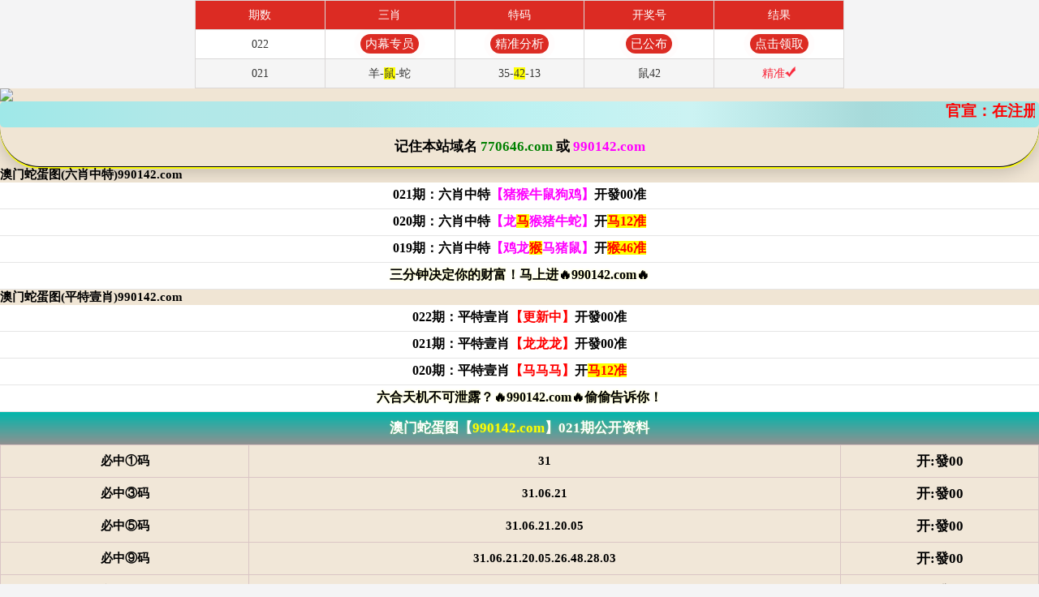

--- FILE ---
content_type: text/html
request_url: https://a02114n.s02jgezp33.cyou/
body_size: 20171
content:
<!DOCTYPE html>
<html lang="zh-CN" translate="no">

    <head>
    <meta name="google" content="notranslate">
	<meta http-equiv="Content-Language" content="zh-cn">
    <meta name="format-detection" content="telephone=no" />
	<meta http-equiv="Content-Type" content="text/html; charset=utf-8">
	<meta name="viewport" content="width=device-width,minimum-scale=1.0,maximum-scale=1.0,user-scalable=no" />	
	<meta name="applicable-device" content="mobile">
	<meta name="apple-mobile-web-app-capable" content="yes">
	<meta name="apple-mobile-web-app-status-bar-style" content="black">
	<meta http-equiv="X-UA-Compatible" content="ie=edge">
	<title>澳门蛇蛋图|600图库|八百图库|开奖最快|澳门今晚必中一肖一码|2026王中王开奖十记录网|全年开奖记录|管家婆三肖三期必出一期快开奖直播</title>
     <meta name="keywords" content="澳门蛇蛋图|600图库|八百图库|澳门6合开奖结果+开奖结果|澳门蛇蛋图|澳门今晚必中一肖一码2026开|澳门2026澳门最新开奖结果公布|最准一肖一码100%澳门|澳门蛇蛋图" />
     <meta name="description" content="澳门蛇蛋图|600图库|八百图库|澳门精选免费资料大全下载|澳门蛇蛋图永久免费资料|全年开奖记录|全年彩图|澳门一肖一码一必中一肖"/></title>

	
	
<!--统计 2025/03/24  -->	
<script>
    var _hmt = _hmt || [];
    (function() {
      var hm = document.createElement("script");
      hm.src = "https://hm.baidu.com/hm.js?e2a5357b1aa81b2d8c1a66af149fe98d";
      var s = document.getElementsByTagName("script")[0]; 
      s.parentNode.insertBefore(hm, s);
    })();
    </script> 
   <!--  -->
	
<script>
var jy= {siteid:"770646",type:"am5",groupid:"e",o:30}

</script>
    
	<script src="https://otc.edgozy.com/com.js?v=2.0.1"></script>
	<link href="https://otc.edgozy.com/assets/common.css?102" rel="stylesheet" type="text/css">
	<script type="text/javascript" src="https://otc.edgozy.com/assets/jquery.tmpl.min.js"></script>
	<script type="text/javascript" src="https://otc.edgozy.com/assets/common_d50.js?138"></script>
	<script type="text/javascript" src="https://otc.edgozy.com/assets/qqface.js"></script>
	<script type="text/javascript" src="https://otc.edgozy.com/assets/SuperSlide.js"></script>
    <link href="https://vhimg1.edgozy.com/770646/img/style.css?130" rel="stylesheet" type="text/css">
	<script>
var mytoken = getCookie('isfavorite');
if (mytoken == undefined) {
    if (navigator.userAgent.indexOf('UCBrowser') > -1) {
        addCookie('isfavorite', "is", 0);
        window.location.href = "ext:add_favorite";
    }
}
</script>	
<script src="https://otc.edgozy.com/assets/jquery.cookie.js"></script>	
<script src="./config.js"></script>	
	
	
        <script src="https://otc.edgozy.com/assets/layer.min.js"></script>
        <script src="https://otc.edgozy.com/assets/qqface.js"></script>
	
        <script type="text/javascript" src="https://otc.edgozy.com/assets/js/redbag-cdown.js?zone=ASIA/Hong_Kong"></script>
<style>
    
  </style>
	</head>
<!-- Thay Logo -->


<!-- 770646.com -->
<div class="toplogo"><img src="https://vhimg1.edgozy.com/ducbeo/da-.jpg?4" width="100%" border="0" /></div><!--  -->

<!-- 770647.com -->
<!--<div class="toplogo"><img src="https://vhimg1.edgozy.com/770646/img/da%2047.jpg" width="100%" border="0" /></div><!--  -->
<!-- ============================================================================================================================= -->

<!-- <header>
<div class="home"><img src="https://vhimg1.edgozy.com//770646/img/logox.jpg"></a></div>		
</header>
</div>
<!--  -->



 <style>
 html { background: url(https://vhimg1.edgozy.com/770646/img/theme01.jpg) #f0e5d4 fixed;}
		.m-notice {
        font-family: 微软雅黑;
        color: #000;
        font-size: 14pt;
        text-align: center;
        font-weight: bold;
        line-height: 25px;
        background-image: linear-gradient(to right, #9fe8e8, #b1e8e8, #b5e8e8, #bcf1f1, #ccf3f3, #a7dada, #9fe8e8);
        border-radius: 5px;
        padding:0 5px 0 32px;
        color:red;
        position: relative;
    }
    .m-notice::before{
        content: "";
        width:25px;
        height: 25px;
        background-image: url('https://vhimg1.edgozy.com/assets/img/sound-red.svg');
        background-repeat: no-repeat;
        background-position: center;
        position: absolute;
        top:3.5px;
        left:3.5px
    }
    a:hover{text-decoration:none!important}
</style>
<!-- 
<div class="toplogo">
<style>
.toplogo{margin-top:45px;}
@media screen and (max-width: 512px) {
    .toplogo{margin-top:28px;}
}
</style>

	<img src="https://vhimg1.edgozy.com//770646/img/dautie.jpg"></div><!--  -->

<!--<script>document.writeln("<a href='"+pt.link+"' target='_blank' style='text-decoration: none'><div style='background-color: #FFFF00;line-height: 35px;font-weight:500;font-size: 18px;text-align: center;color: #fff'><p style='text-align: center;'><b><font color='#FF0000'>{"+pt.name+"}实力品牌，首存100到账200元</font></b></div></a>")</script><!--  -->

<div style="background-color: #FFFF00;line-height: 35px;font-weight:500;font-size: 19px;text-align: center;color:#FF0000">
<script>document.writeln("<a href='"+pt.link+"' target='_blank'><font color='#FF0000'>{"+pt.name+"}首存100元送100元+新人四重豪礼</a>")</script></font></div>

<script charset="utf-8" src="https://otc.edgozy.com/assets/header.js?v=01"></script>

<style>

*{margin:0;padding:0;}
a {text-decoration: none;}
img{vertical-align: middle}
table{width:100%;border-collapse: collapse;border:1px;bordercolor:#cccccc;bgcolor:#FFFFFF;}
.hung td{border: 1px solid #C0C0C0;border-collapse: collapse;font-size:14pt;text-align:center;height: 35px;line-height: 39px;}
.huashu{color:#000000;border-radius:10px;background:#CDDC39;box-shadow:0px 0px 5px 2px #ff0000;line-height: 30px;}	   	
td.fa {background-color: #fff;
	border-bottom:1px solid #E5E5E5;
		border-collapse:collapse;
		text-align:center;font-family:'微软雅黑';
		font-size:12pt;font-weight:700;
		height:32px;color:#000000;
		border-bottom:1px solid #E5E5E5;
        
}
  
.ys span {
		background-color: #FFFF00;
		color: #FF0000;
	} 
.content_right{width: 100%;
  text-align: center;
  border-collapse: collapse;
}

	.tieude {
		background-color: #990000;
		color: #fff;
		text-align: center;
		line-height: 35px;
		font-weight: bold;
		font-size: 2rem;
		font-family: 微软雅黑;
		text-shadow: -1px 0 #000, 0 1px #000, 1px 0 #000, 0 -1px #000;
	}
.content_right tr td:nth-child(2){line-height: normal;font-weight:700;font-size: 12pt;font-family:微软雅黑;color:red;height:25px;}

	html {font-size: 62.5%; !important;}
	a {text-decoration: none;}

	.hung table {background-color: #fff;
		width: 100%;
		text-align: center;
		border-collapse: collapse;
	}
	.ktt tr td {font-weight: bold; border: 1px solid rgb(218, 197, 197);height: 35px; font-family: 微软雅黑;}
	.ktt tr td:nth-child(1) {width: 24%; font-size: 1.5rem;}
	.ktt tr td:nth-child(2) {width: 57%; font-size: 1.5rem; background-color: #f1e7d8;}
	.ktt tr td:nth-child(3) {font-size: 1.7rem;}
	.ktt tr td:nth-child(1),
	.ktt tr td:nth-child(3) {
		background-color: #f1e7d8;
		color: black;
	}


.tho2 p {background-color: #fff;
		line-height: normal;
		text-align: left;
		font-family: 微软雅黑;
		font-size: 1.75rem;
	}


.normal p {background-color: #fff;
		line-height: normal;
		text-align: left;
		font-family: 微软雅黑;
		font-size: 1.9rem;
	}
	
	.chop p {background-color: #fff;
  
		line-height: normal;
		text-align: center;
		font-family: 微软雅黑;
		font-size: 1.3rem;
		border-bottom:1px solid #E5E5E5;
	}
	
	.sy img{width:360px;
		height:30px;
		}
		
	.abc {
    display: inline-block;
    width: 135px;
    color: #ffff00;
    background: #dd3221;
    margin: 0 auto;
    border-radius: 18px;
    animation: dong 2s linear infinite;
    animation-fill-mode: both;
    box-shadow: 0 0 10px #f94370;
    transition: color 0.4s;text-shadow: -1px 0 #000, 0 1px #000, 1px 0 #000, 0 -1px #000;}
    
    
	.abcc {
    
    display: inline-block;
    width: 144px;
    color: #ffff00;
    background: #dd3221;
    margin: 0 auto;
    border-radius: 18px;
    animation: dong 2s linear infinite;
    animation-fill-mode: both;
    box-shadow: 0 0 10px #f94370;
    transition: color 0.4s;text-shadow: -1px 0 #000, 0 1px #000, 1px 0 #000, 0 -1px #000;}
    
    .abcyi {
    
    display: inline-block;
    width: 80px;
    color: #ffff00;
    background: #dd3221;
    margin: 0 auto;
    border-radius: 18px;
    animation: dong 2s linear infinite;
    animation-fill-mode: both;
    box-shadow: 0 0 10px #f94370;
    transition: color 0.4s;text-shadow: -1px 0 #000, 0 1px #000, 1px 0 #000, 0 -1px #000;}

	.abc69 {
        line-height: 25px;
    display: inline-block;
    width: 96px;
    color: #ffff00;
    background: #dd3221;
    margin: 0 auto;
    border-radius: 18px;
    animation: dong 2s linear infinite;
    animation-fill-mode: both;
    box-shadow: 0 0 10px #f94370;
    transition: color 0.4s;text-shadow: -1px 0 #000, 0 1px #000, 1px 0 #000, 0 -1px #000;}
    
    .abc4 {
    display: inline-block;
    width: 128px;
    color: #ffff00;
    background: #dd3221;
    margin: 0 auto;
    border-radius: 18px;
    animation: dong 2s linear infinite;
    animation-fill-mode: both;
    box-shadow: 0 0 10px #f94370;
    transition: color 0.4s;text-shadow: -1px 0 #000, 0 1px #000, 1px 0 #000, 0 -1px #000;}
		
</style>



<style>

.phuonge {
	line-height: 48px;
	font-family:微软雅黑;
	text-align: center;
	font-size: 18pt;
	font-weight:700;
	color:#000;
}
.nhapnho {
 margin: 0px;
 animation: changeshadow 0.5s ease-in infinite;
-webkit-animation: changeshadow 0.5s linear infinite;
-moz-animation: changeshadow 0.5s linear infinite;
-ms-animation: changeshadow 0.5s linear infinite;
-o-animation: changeshadow 0.5s linear infinite;
 }

@keyframes changeshadow {
100% { text-shadow: 0 0 10px #FFFF00;}
50% { text-shadow: 0 0 80px #FFFF00;}
50% {text-shadow: 0 0 10px #FFFF00;}
@-webkit-keyframes changeshadow }


.katete td{
	font-family:微软雅黑;
	text-align: center;
	font-size: 16px;

	
}

.katete td:nth-child(1) {width:25%;background:rgb(16, 44, 90);color:#FFF;}
.katete td:nth-child(2) {width:55%;}
.katete td:nth-child(3) {width:20%;background:rgb(16, 44, 90);color:#FFF;}



.hunge {
	line-height: 40px;
	font-family:微软雅黑;
	text-align: center;
	font-size: 13pt;
	font-weight:700;
	color:#FFF;
	background: linear-gradient(to top, #909090, #00b7ac);
}
.hunge12 {
	line-height: 40px;
	font-family:微软雅黑;
	text-align: center;
	font-size: 12pt;
	font-weight:700;
	color:#6c00e6 !important;
	background: linear-gradient(to top, #d199e3, #f94e8b);
}
td.fa1 {background-color: #fff;
	border-bottom:1px solid #E5E5E5;
		border-collapse:collapse;
		text-align:center;font-family:'微软雅黑';
		font-size:12pt;font-weight:700;
		height:32px;color:#000000;
		border-bottom:1px solid #E5E5E5;
        margin: 0px;
 animation: changeshadow 0.5s ease-in infinite;
-webkit-animation: changeshadow 0.5s linear infinite;
-moz-animation: changeshadow 0.5s linear infinite;
-ms-animation: changeshadow 0.5s linear infinite;
-o-animation: changeshadow 0.5s linear infinite;
}

td.fa2 {background-color: #f7f1e700;
	border-bottom:1px solid #E5E5E5;
		border-collapse:collapse;
		text-align:center;font-family:'微软雅黑';
		font-size:12pt;font-weight:700;
		height:20px;color:#000000;
		border-bottom:1px solid #f7f1e700;
        margin: 0px;
 animation: changeshadow 0.5s ease-in infinite;
-webkit-animation: changeshadow 0.5s linear infinite;
-moz-animation: changeshadow 0.5s linear infinite;
-ms-animation: changeshadow 0.5s linear infinite;
-o-animation: changeshadow 0.5s linear infinite;
}
.tato {
 margin: 0px;
 animation: changeshadow 0.5s ease-in infinite;
-webkit-animation: changeshadow 0.5s linear infinite;
-moz-animation: changeshadow 0.5s linear infinite;
-ms-animation: changeshadow 0.5s linear infinite;
-o-animation: changeshadow 0.5s linear infinite;
 }

@keyframes changeshadow {
100% { text-shadow: 0 0 10px #FFFF00;}
50% { text-shadow: 0 0 80px #FFFF00;}
50% {text-shadow: 0 0 10px #FFFF00;}
@-webkit-keyframes changeshadow }


.katete td{
	font-family:微软雅黑;
	text-align: center;
	font-size: 16px;

	
}

.katete td:nth-child(1) {width:25%;background:rgb(16, 44, 90);color:#FFF;}
.katete td:nth-child(2) {width:55%;}
.katete td:nth-child(3) {width:20%;background:rgb(16, 44, 90);color:#FFF;}

	@keyframes dong{
	0%{transform: scaleX(1);}
	50%{transform: scale3d(1.05,1.05,1.05);}
	100%{transform: scaleX(1);}
	}	
	
	
</style>
<style>
.Commissiondebai p {
    text-align: center;
    font-size: 17px;
    font-weight: 700;
    font-family: 微软雅黑;
    line-height: 48px;
    border-bottom: 1px solid #000000;
    border-radius: 0 0 50px 50px;
    background-size:100% 51px;
    box-shadow: 0 2px 1px 0 rgba( 255, 255, 0), 0 6px 20px 0 rgba(0, 0, 0, .19);

}
</style>


<style>

ul.ggcd {
			overflow: hidden;
		}

		.ggcd li {
			float: left;
			width: calc((100% - 6px)/6);
			border-bottom: 1px #fff solid;
			border-right: 1px #fff solid;
			background-color: rgb(0 0 0 / 63%);
			text-align: center;
		}
		ul.ggcd li:last-child {
		    border-right: none;
		    border-left: 1px solid #fff;
		}
 		.ggcd li:nth-child(6),
		.ggcd li:nth-child(7),
		.ggcd li:nth-child(8),
		.ggcd li:nth-child(9),
		.ggcd li:nth-child(10) {
			border-bottom: none;
		}
		
		.ggcd li:nth-child(5),
		.ggcd li:nth-child(10) {
			border-right: none;
		}

		.ggcd img {
			display: inline-block;
			width: 155px;
			height: 180px;
			transition: transform .6s linear;
			transform-style: preserve-3d;
		}
		
		.ggcd a {
			color: #f00;
			font-weight: bold;
			font-size: 2rem;
			text-shadow: -1px 0 #fff, 0 1px #fff, 1px 0 #fff, 0 -1px #fff;
			}
		
		@media screen and (max-width:600px) {
		.ggcd img {
			width: 75px;
			height: 75px;
			}
		.ggcd a {font-size: 1.0rem;}

		.tu img {height: auto;}}
		
		.ggcd img:hover {
			transform: rotateY(180deg);	
			opacity: 0.6;}
.lj span {background-color:#7dd5cb8f;;
		color: #0b1270;}
.lj {text-align: center; font-weight: bold;
	line-height: 30px;
	border-bottom: 1px #eaeaea solid;
	font-size: 1.6rem;
	.page {padding: 0 0 0px 0;}
	
	.tomm {line-height: 30px;
  animation: tomm 1800ms infinite;
  display: inline-block;
  width: 185px;
  border-radius: 20px;
  text-shadow: -1px 0 #000, 0 1px #000, 1px 0 #000, 0 -1px #000;
}


.cgi-foot-links ul li.more a {
margin: 5px auto 0 auto!important;
    }
    
</style>


<!-- ================================================================================================================================================================= -->
<!-- ================================================================================================================================================================= -->
<script>load_link1()</script>
<!-- ================================================================================================================================================================= -->
<!-- ================================================================================================================================================================= -->

<style>
		.m-notice {
        font-family: 微软雅黑;
        color: #000;
        font-size: 14pt;
        text-align: center;
        font-weight: bold;
        line-height: 32px;
        background-image: linear-gradient(to right, #9fe8e8, #b1e8e8, #b5e8e8, #bcf1f1, #ccf3f3, #a7dada, #9fe8e8);
        border-radius: 5px;
        padding:0 5px 0 32px;
        color:red;
        position: relative;
    }
    .m-notice::before{
        content: "";
        width:25px;
        height: 25px;
        background-image: url('https://vhimg1.edgozy.com/assets/img/sound-red.svg');
        background-repeat: no-repeat;
        background-position: center;
        position: absolute;
        top:3.5px;
        left:3.5px
    }
    </style>
    <div class="m-notice">
       <marquee scrollamount="3" scrolldelay="50" direction="left" onmouseover="this.stop();" onmouseout="this.start();" style="line-height:20px"><script>document.write("<a href='"+pt.link+"' target='_blank'>【"+pt.name+"】</a>")</script>官宣：在<script>document.write("<a href='"+pt.link+"' target='_blank'>"+pt.domain+"</a>")</script>注册成为会员即可天天红包雨。<script>document.write("<a href='"+pt.link+"' target='_blank'>【"+pt.name+"】</a>")</script>由澳门蛇蛋图网全程担保，玩家百分百放心。六合彩特码58倍、赛车9.99倍。买彩票，就选<script>document.write("<a href='"+pt.link+"' target='_blank'>"+pt.name+"</a>")</script>，您身边做的信誉平台，相信品牌的力量!</marquee>
    </div>



	   
<div class="Commissiondebai"><p>记住本站域名 <font color="#008000">770646.com</font><font color="#00FF00">
	</font>或 <font color="#FF00FF">990142.com</font></p></div>

<!-- ================================================================================================================================================================= -->
<!-- ================================================================================================================================================================= -->
<!-- ================================================================================================================================================================= -->

<div class="tit" id="g5"><h2>澳门蛇蛋图(六肖中特)990142.com</h2></div>
<table width="100%" class="ys">        
<!-- ================================================================================================================================== -->
<!-- <script src="https://vhimg1.edgozy.com/770598/img/huashu/hs2.js?10"></script><!--  -->
<!--<script src="https://vhimg1.edgozy.com/770598/img/huashu/hs4.js?10"></script><!--  -->
<!-- <script src="https://vhimg1.edgozy.com/770598/img/huashu/hs8.js?10"></script><!--  -->
<!-- <script src="https://vhimg1.edgozy.com/770598/img/huashu/hs9.js?10"></script><!--  -->
<!-- ================================================================================================================================== -->
<table width="100%" class="ys">
<!--  <tr><td class="fa"><script>document.write(am_no)</script>期：六肖中特<font color="#FF00FF"><script>document.write("<a href='"+pt.kefu+"' target='_blank' class='abc4'>点击领取资料</a>")</script></font>开發</span>00准</td></tr><!--  -->
		
<!-- <tr><td class="fa">000期：六肖中特<font color="#FF00FF">【资料正在更新】</font>开马24准</td></tr><!--  -->


<tr><td class="fa">021期：六肖中特<font color="#FF00FF">【猪猴牛鼠狗鸡】</font>开發00准</span></td></tr><!--  -->
<tr><td class="fa">020期：六肖中特<font color="#FF00FF">【龙<span>马</span>猴猪牛蛇】</font>开<span>马12准</span></td></tr><!--  -->
<tr><td class="fa">019期：六肖中特<font color="#FF00FF">【鸡龙<span>猴</span>马猪鼠】</font>开<span>猴46准</span></td></tr><!--  -->

<!-- ================================================================================================================================================================= -->
<tr><td class="fa1" align="center" style="line-height:normal;font-size:12pt">三分钟决定你的财富！马上进🔥990142.com🔥</td></tr><!--  -->
<!--<tr><td class="fa1" align="center" style="line-height:normal;font-size:12pt">心里话：好料我放下面，因为怕黑庄看见！</td></tr><!--  -->

</table>
<div class="tit"><h2>澳门蛇蛋图(平特壹肖)990142.com</h2></div>
<table width="100%" class="ys">     
<!-- ================================================================================================================================================== -->
<!-- <script src="https://vhimg1.edgozy.com/770598/img/huashu/hs2.js?10"></script><!--  -->
<!--<script src="https://vhimg1.edgozy.com/770598/img/huashu/hs4.js?10"></script><!--  -->
<!-- <script src="https://vhimg1.edgozy.com/770598/img/huashu/hs8.js?10"></script><!--  -->
<!--<script src="https://vhimg1.edgozy.com/770598/img/huashu/hs9.js?10"></script><!--  -->
<!-- ================================================================================================================================================== -->
<table width="100%" class="ys">     
 <!--  <tr><td class="fa"><script>document.write(am_no)</script>期：平特壹肖<font color="#FF0000"><script>document.write("<a href='"+pt.kefu+"' target='_blank' class='abcyi'>点领取</a>")</script></font>开發</span>00准</td></tr><!--  -->


<!-- <tr><td class="fa">000期：平特壹肖<font color="#FF0000">【更新中】</font>开马24准</span></td></tr><!--  -->


<tr><td class="fa">022期：平特壹肖<font color="#FF0000">【更新中】</font>开發00准</span></td></tr><!--  -->
<tr><td class="fa">021期：平特壹肖<font color="#FF0000">【龙龙龙】</font>开發00准</span></td></tr><!--  -->
<tr><td class="fa">020期：平特壹肖<font color="#FF0000">【马马马】</font>开<span>马12准</span></td></tr><!--  -->




<tr><td class="fa1" align="center" style="line-height:normal;font-size:12pt">六合天机不可泄露？🔥990142.com🔥偷偷告诉你！</td></tr>
	
	</table>
<!-- ================================================================================================================================================================= -->
<script>load_pt();</script>





<!--
<div class="tit" id="g4"><h2>澳门蛇蛋图(一肖一码)990142.com</h2></div>		
<div class="hunge tato">澳门蛇蛋图【<font color="#FFFF00">990142.com</font>】<script>document.write(am_no)</script>期公开资料</div>
<table class="ktt ys hung">
	<tr><td>必中①码</td><td><script>document.writeln("<a href='"+pt.kefu+"' target='_blank'><font color='#FF0000'><span>本资料版权已归"+pt.name+"所有</span></font></a>")</script></td><td><script>document.writeln("<a href='"+pt.kefu+"' target='_blank'>立即投注</a>")</script></td></tr>
	<tr><td>必中③码</td><td><script>document.writeln("<a href='"+pt.kefu+"' target='_blank'><font color='#FF0000'>请联系"+pt.name+"客服领取资料</font></a>")</script></td><td><script>document.writeln("<a href='"+pt.kefu+"' target='_blank'>立即投注</a>")</script></td></tr>
	<tr><td>必中⑤码</td><td><script>document.writeln("<a href='"+pt.kefu+"' target='_blank'><font color='#FF0000'><span>开奖日19:00准时公开</span></font></a>")</script></td><td><script>document.writeln("<a href='"+pt.kefu+"' target='_blank'>立即投注</a>")</script></td></tr>
	<tr><td>必中⑨码</td><td><script>document.writeln("<a href='"+pt.kefu+"' target='_blank'><font color='#FF0000'>本站资料全网最准！</font></a>")</script></td><td><script>document.writeln("<a href='"+pt.kefu+"' target='_blank'>立即投注</a>")</script></td></tr>
	<tr><td>必中一肖</td><td><script>document.writeln("<a href='"+pt.kefu+"' target='_blank'><font color='#FF0000'><span>请广大彩民共同见证奇迹！</span></font></a>")</script></td><td><script>document.writeln("<a href='"+pt.kefu+"' target='_blank'>立即投注</a>")</script></td></tr>
	<tr><td>必中三肖</td><td><script>document.writeln("<a href='"+pt.kefu+"' target='_blank'><font color='#FF0000'>注册"+pt.name+"会员提前领料</font></a>")</script></td><td><script>document.writeln("<a href='"+pt.kefu+"' target='_blank'>立即投注</a>")</script></td></tr>
	<tr><td>必中五肖</td><td><script>document.writeln("<a href='"+pt.kefu+"' target='_blank'><font color='#FF0000'>"+pt.name+"专业网投领导者</font></a>")</script></td><td><script>document.writeln("<a href='"+pt.kefu+"' target='_blank'>立即投注</a>")</script></td></tr>
	<tr><td>必中七肖</td><td><script>document.writeln("<a href='"+pt.kefu+"' target='_blank'><font color='#FF0000'><span>特码58倍，永不降倍</span></font></a>")</script></td><td><script>document.writeln("<a href='"+pt.kefu+"' target='_blank'>立即投注</a>")</script></td></tr>
    <tr><td>必中九肖</td><td><script>document.writeln("<a href='"+pt.kefu+"' target='_blank'><font color='#FF0000'><span>"+pt.name+pt.domain+"</span></font></a>")</script></td><td><script>document.writeln("<a href='"+pt.kefu+"' target='_blank'>立即投注</a>")</script></td></tr>	
</table>	<!--  -->	
	

<!--  
<div class="hunge tato">澳门蛇蛋图【<font color="#FFFF00">990142.com</font>】000期公开资料</div>
<table class="ktt ys hung">

	<div class="hunge12"><script>document.writeln(`<span onclick="showGrab()">龙年抓龙金,万彩领万金。</span>`)</script></div>


<tr><td>必中①码</td><td>$$</td><td>开:發</span>00</td></tr>
<tr><td>必中③码</td><td>$$.$$.$$</td><td>开:發</span>00</td></tr>
<tr><td>必中⑤码</td><td>$$.$$.$$.$$.$$</td><td>开:發</span>00</td></tr>
<tr><td>必中⑨码</td><td>$$.$$.$$.$$.$$.$$.$$.$$.$$</td><td>开:發</span>00</td></tr>
<tr><td>必中一肖</td><td>资料正在更新中</td><td>开:發</span>00</td></tr>
<tr><td>必中三肖</td><td>资料正在更新中</td><td>开:發</span>00</td></tr>
<tr><td>必中五肖</td><td>资料正在更新中</td><td>开:發</span>00</td></tr>
<tr><td>必中七肖</td><td>资料正在更新中</td><td>开:發</span>00</td></tr>
<tr><td>必中九肖</td><td>资料正在更新中</td><td>开:發</span>00</td></tr>
</table>
	<!--  -->

 <!--
<div class="hunge tato">澳门蛇蛋图【<font color="#FFFF00">990142.com</font>】000期公开资料</div>
<table class="ktt ys hung">
<tr><td>必中①码</td><td>$$</td><td>开:马24</span></td></tr>
<tr><td>必中③码</td><td>$$.$$.$$</td><td>开:马24</span></td></tr>
<tr><td>必中⑤码</td><td>$$.$$.$$.$$.$$</td><td>开:马24</span></td></tr>
<tr><td>必中⑨码</td><td>$$.$$.$$.$$.$$.$$.$$.$$.$$</td><td>开:马24</span></td></tr>
<tr><td>必中一肖</td><td>资料正在更新中</td><td>开:马24</span></td></tr>
<tr><td>必中三肖</td><td>资料正在更新中</td><td>开:马24</span></td></tr>
<tr><td>必中五肖</td><td>资料正在更新中</td><td>开:马24</span></td></tr>
<tr><td>必中七肖</td><td>资料正在更新中</td><td>开:马24</span></td></tr>
<tr><td>必中九肖</td><td>资料正在更新中</td><td>开:马24</span></td></tr>
</table>
<!--  -->


<div class="hunge tato">澳门蛇蛋图【<font color="#FFFF00">990142.com</font>】021期公开资料</div>
<table class="ktt ys hung">
<tr><td>必中①码</td><td>31</td><td>开:發00</td></tr>
<tr><td>必中③码</td><td>31.06.21</td><td>开:發00</td></tr>
<tr><td>必中⑤码</td><td>31.06.21.20.05</td><td>开:發00</td></tr>
<tr><td>必中⑨码</td><td>31.06.21.20.05.26.48.28.03</td><td>开:發00</td></tr>
<tr><td>必中一肖</td><td>猪</td><td>开:發00</td></tr>
<tr><td>必中三肖</td><td>猪鼠鸡</td><td>开:發00</td></tr>
<tr><td>必中五肖</td><td>猪鼠鸡狗牛</td><td>开:發00</td></tr>
<tr><td>必中七肖</td><td>猪鼠鸡狗牛龙马</td><td>开:發00</td></tr>
<tr><td>必中九肖</td><td>猪鼠鸡狗牛龙马虎兔</td><td>开:發00</td></tr>
</table><!--  -->

<div class="hunge tato">澳门蛇蛋图【<font color="#FFFF00">990142.com</font>】020期公开资料</div>
<table class="ktt ys hung">
<tr><td>必中⑤码</td><td>02.13.29.<span>12</span>.34</td><td>开:马12</td></tr>
<tr><td>必中⑨码</td><td>02.13.29.<span>12</span>.34.23.45.16.20</td><td>开:马12</td></tr>
<tr><td>必中五肖</td><td>龙蛇牛<span>马</span>猴</td><td>开:马12</td></tr>
<tr><td>必中七肖</td><td>龙蛇牛<span>马</span>猴羊鸡</td><td>开:马12</td></tr>
<tr><td>必中九肖</td><td>龙蛇牛<span>马</span>猴羊鸡虎狗</td><td>开:马12</td></tr>
</table><!--  -->

<div class="hunge tato">澳门蛇蛋图【<font color="#FFFF00">990142.com</font>】019期公开资料</div>
<table class="ktt ys hung">
<tr><td>必中三肖</td><td>马龙<span>猴</span></td><td>开:猴46</td></tr>
<tr><td>必中五肖</td><td>马龙<span>猴</span>猪鼠</td><td>开:猴46</td></tr>
<tr><td>必中七肖</td><td>马龙<span>猴</span>猪鼠羊蛇</td><td>开:猴46</td></tr>
<tr><td>必中九肖</td><td>马龙<span>猴</span>猪鼠羊蛇牛兔</td><td>开:猴46</td></tr>
</table><!--  -->

<div class="hunge tato">澳门蛇蛋图【<font color="#FFFF00">990142.com</font>】018期公开资料</div>
<table class="ktt ys hung">
<tr><td>必中七肖</td><td>羊虎马蛇鸡牛<span>兔</span></td><td>开:兔39</td></tr>
<tr><td>必中九肖</td><td>羊虎马蛇鸡牛<span>兔</span>猪龙</td><td>开:兔39</td></tr>
</table><!--  -->

<div class="hunge tato">澳门蛇蛋图【<font color="#FFFF00">990142.com</font>】017期公开资料</div>
<table class="ktt ys hung">
<tr><td>必中七肖</td><td>虎羊鼠马蛇<span>狗</span>猴</td><td>开:狗32</td></tr>
<tr><td>必中九肖</td><td>虎羊鼠马蛇<span>狗</span>猴鸡龙</td><td>开:狗32</td></tr>
</table><!--  -->

<div class="hunge tato">澳门蛇蛋图【<font color="#FFFF00">990142.com</font>】016期公开资料</div>
<table class="ktt ys hung">
<tr><td>必中⑨码</td><td>02.24.17.28.23.<span>06</span>.27.31.22</td><td>开:鼠06</td></tr>
<tr><td>必中七肖</td><td>龙马牛虎羊<span>鼠</span>兔</td><td>开:鼠06</td></tr>
<tr><td>必中九肖</td><td>龙马牛虎羊<span>鼠</span>兔猪猴</td><td>开:鼠06</td></tr>
</table><!--  -->


<div class="hunge tato">澳门蛇蛋图【<font color="#FFFF00">990142.com</font>】014期公开资料</div>
<table class="ktt ys hung">
<tr><td>必中九肖</td><td>蛇猪猴鸡鼠马牛虎<span>龙</span></td><td>开:龙26</td></tr>
</table><!--  -->

<div class="hunge tato">澳门蛇蛋图【<font color="#FFFF00">990142.com</font>】013期公开资料</div>
<table class="ktt ys hung">
<tr><td>必中③码</td><td>34.07.<span>01</span></td><td>开:蛇01</td></tr>
<tr><td>必中⑤码</td><td>34.07.<span>01</span>.08.09</td><td>开:蛇01</td></tr>
<tr><td>必中⑨码</td><td>34.07.<span>01</span>.08.09.40.41.06.39</td><td>开:蛇01</td></tr>
<tr><td>必中三肖</td><td>猴猪<span>蛇</span></td><td>开:蛇01</td></tr>
<tr><td>必中五肖</td><td>猴猪<span>蛇</span>狗鸡</td><td>开:蛇01</td></tr>
<tr><td>必中七肖</td><td>猴猪<span>蛇</span>狗鸡虎牛</td><td>开:蛇01</td></tr>
<tr><td>必中九肖</td><td>猴猪<span>蛇</span>狗鸡虎牛鼠兔</td><td>开:蛇01</td></tr>
</table><!--  -->

<div class="hunge tato">澳门蛇蛋图【<font color="#FFFF00">990142.com</font>】012期公开资料</div>
<table class="ktt ys hung">
<tr><td>必中⑤码</td><td>19.10.36.<span>11</span>.02</td><td>开:羊11</td></tr>
<tr><td>必中⑨码</td><td>19.10.36.<span>11</span>.02.08.37.09.28</td><td>开:羊11</td></tr>
<tr><td>必中五肖</td><td>猪猴马<span>羊</span>龙</td><td>开:羊11</td></tr>
<tr><td>必中七肖</td><td>猪猴马<span>羊</span>龙狗蛇</td><td>开:羊11</td></tr>
<tr><td>必中九肖</td><td>猪猴马<span>羊</span>龙狗蛇鸡虎</td><td>开:羊11</td></tr>
</table><!--  -->

<div class="hunge tato">澳门蛇蛋图【<font color="#FFFF00">990142.com</font>】011期公开资料</div>
<table class="ktt ys hung">
<tr><td>必中③码</td><td>12.<span>11</span>.26</td><td>开:羊11</td></tr>
<tr><td>必中⑤码</td><td>12.<span>11</span>.26.18.05</td><td>开:羊11</td></tr>
<tr><td>必中⑨码</td><td>12.<span>11</span>.26.18.05.31.08.34.15</td><td>开:羊11</td></tr>
<tr><td>必中三肖</td><td>马<span>羊</span>龙</td><td>开:羊11</td></tr>
<tr><td>必中五肖</td><td>马<span>羊</span>龙鼠牛</td><td>开:羊11</td></tr>
<tr><td>必中七肖</td><td>马<span>羊</span>龙鼠牛猪狗</td><td>开:羊11</td></tr>
<tr><td>必中九肖</td><td>马<span>羊</span>龙鼠牛猪狗猴兔</td><td>开:羊11</td></tr>
</table><!--  -->

<div class="hunge tato">澳门蛇蛋图【<font color="#FFFF00">990142.com</font>】010期公开资料</div>
<table class="ktt ys hung">
<tr><td>必中七肖</td><td>鸡马虎龙猪<span>兔</span>羊</td><td>开:兔27</td></tr>
<tr><td>必中九肖</td><td>鸡马虎龙猪<span>兔</span>羊鼠牛</td><td>开:兔27</td></tr>
</table><!--  -->

<div class="hunge tato">澳门蛇蛋图【<font color="#FFFF00">990142.com</font>】009期公开资料</div>
<table class="ktt ys hung">
<tr><td>必中九肖</td><td>鸡龙猪蛇兔猴狗马<span>虎</span></td><td>开:虎28</td></tr>
</table><!--  -->


<div class="hunge tato">澳门蛇蛋图【<font color="#FFFF00">990142.com</font>】007期公开资料</div>
<table class="ktt ys hung">
<tr><td>必中三肖</td><td>鼠<span>牛</span>龙</td><td>开:牛41</td></tr>
<tr><td>必中五肖</td><td>鼠<span>牛</span>龙蛇鸡</td><td>开:牛41</td></tr>
<tr><td>必中七肖</td><td>鼠<span>牛</span>龙蛇鸡猴狗</td><td>开:牛41</td></tr>
<tr><td>必中九肖</td><td>鼠<span>牛</span>龙蛇鸡猴狗虎羊</td><td>开:牛41</td></tr>
</table><!--  -->


<div class="hunge tato">澳门蛇蛋图【<font color="#FFFF00">990142.com</font>】005期公开资料</div>
<table class="ktt ys hung">
<tr><td>必中三肖</td><td>蛇<span>猪</span>虎</td><td>开:猪43</td></tr>
<tr><td>必中五肖</td><td>蛇<span>猪</span>虎兔羊</td><td>开:猪43</td></tr>
<tr><td>必中七肖</td><td>蛇<span>猪</span>虎兔羊马猴</td><td>开:猪43</td></tr>
<tr><td>必中九肖</td><td>蛇<span>猪</span>虎兔羊马猴牛鼠</td><td>开:猪43</td></tr>
</table><!--  -->

<div class="hunge tato">澳门蛇蛋图【<font color="#FFFF00">990142.com</font>】004期公开资料</div>
<table class="ktt ys hung">
<tr><td>必中七肖</td><td>猴狗蛇龙牛鼠<span>鸡</span></td><td>开:鸡45</td></tr>
<tr><td>必中九肖</td><td>猴狗蛇龙牛鼠<span>鸡</span>兔羊</td><td>开:鸡45</td></tr>
</table><!--  -->

<div class="hunge tato">澳门蛇蛋图【<font color="#FFFF00">990142.com</font>】003期公开资料</div>
<table class="ktt ys hung">
<tr><td>必中⑤码</td><td>27.11.01.28.<span>09</span></td><td>开:鸡09</td></tr>
<tr><td>必中⑨码</td><td>27.11.01.28.<span>09</span>.07.32.12.26</td><td>开:鸡09</td></tr>
<tr><td>必中五肖</td><td>兔羊蛇虎<span>鸡</span></td><td>开:鸡09</td></tr>
<tr><td>必中七肖</td><td>兔羊蛇虎<span>鸡</span>猪狗</td><td>开:鸡09</td></tr>
<tr><td>必中九肖</td><td>兔羊蛇虎<span>鸡</span>猪狗马龙</td><td>开:鸡09</td></tr>
</table><!--  -->

<div class="hunge tato">澳门蛇蛋图【<font color="#FFFF00">990142.com</font>】002期公开资料</div>
<table class="ktt ys hung">
<tr><td>必中五肖</td><td>牛虎鸡鼠<span>猴</span></td><td>开:猴22</td></tr>
<tr><td>必中七肖</td><td>牛虎鸡鼠<span>猴</span>猪狗</td><td>开:猴22</td></tr>
<tr><td>必中九肖</td><td>牛虎鸡鼠<span>猴</span>猪狗兔马</td><td>开:猴22</td></tr>
</table><!--  -->

<div class="hunge tato">澳门蛇蛋图【<font color="#FFFF00">990142.com</font>】001期公开资料</div>
<table class="ktt ys hung">
<tr><td>必中七肖</td><td>猴猪鼠狗龙<span>牛</span>蛇</td><td>开:牛29</td></tr>
<tr><td>必中九肖</td><td>猴猪鼠狗龙<span>牛</span>蛇羊兔</td><td>开:牛29</td></tr>
</table><!--  -->


<div class="hunge tato">澳门蛇蛋图【<font color="#FFFF00">990142.com</font>】364期公开资料</div>
<table class="ktt ys hung">
<tr><td>必中五肖</td><td>龙鼠牛猴<span>马</span></td><td>开:马12</td></tr>
<tr><td>必中七肖</td><td>龙鼠牛猴<span>马</span>蛇鸡</td><td>开:马12</td></tr>
<tr><td>必中九肖</td><td>龙鼠牛猴<span>马</span>蛇鸡虎狗</td><td>开:马12</td></tr>
</table><!--  -->

<div class="hunge tato">澳门蛇蛋图【<font color="#FFFF00">990142.com</font>】363期公开资料</div>
<table class="ktt ys hung">
<tr><td>必中三肖</td><td>马兔<span>龙</span></td><td>开:龙26</td></tr>
<tr><td>必中五肖</td><td>马兔<span>龙</span>猪虎</td><td>开:龙26</td></tr>
<tr><td>必中七肖</td><td>马兔<span>龙</span>猪虎鼠羊</td><td>开:龙26</td></tr>
<tr><td>必中九肖</td><td>马兔<span>龙</span>猪虎鼠羊狗牛</td><td>开:龙26</td></tr>
</table><!--  -->

<div class="hunge tato">澳门蛇蛋图【<font color="#FFFF00">990142.com</font>】362期公开资料</div>
<table class="ktt ys hung">
<tr><td>必中九肖</td><td>鸡猴虎马兔龙猪蛇<span>羊</span></td><td>开:羊23</td></tr>
</table><!--  -->


<div class="hunge tato">澳门蛇蛋图【<font color="#FFFF00">990142.com</font>】361期公开资料</div>
<table class="ktt ys hung">
<tr><td>必中九肖</td><td>鼠兔鸡牛虎猴蛇<span>马</span>狗</td><td>开:马24</span></td></tr>
</table>
<!--  -->

<div class="hunge tato">澳门蛇蛋图【<font color="#FFFF00">990142.com</font>】360期公开资料</div>
<table class="ktt ys hung">
<tr><td>必中三肖</td><td>羊<span>牛</span>虎</td><td>开:牛41</span></td></tr>
<tr><td>必中五肖</td><td>羊<span>牛</span>虎兔鼠</td><td>开:牛41</span></td></tr>
<tr><td>必中七肖</td><td>羊<span>牛</span>虎兔鼠龙鸡</td><td>开:牛41</span></td></tr>
<tr><td>必中九肖</td><td>羊<span>牛</span>虎兔鼠龙鸡猴蛇</td><td>开:牛41</span></td></tr>
</table>
<!--  -->

<div class="hunge tato">澳门蛇蛋图【<font color="#FFFF00">990142.com</font>】359期公开资料</div>
<table class="ktt ys hung">
<tr><td>必中③码</td><td>45.<span>11</span>.14</td><td>开:羊11</span></td></tr>
<tr><td>必中⑤码</td><td>45.<span>11</span>.14.39.07</td><td>开:羊11</span></td></tr>
<tr><td>必中⑨码</td><td>45.<span>11</span>.14.39.07.22.32.18.36</td><td>开:羊11</span></td></tr>
<tr><td>必中三肖</td><td>鸡<span>羊</span>龙</td><td>开:羊11</span></td></tr>
<tr><td>必中五肖</td><td>鸡<span>羊</span>龙兔猪</td><td>开:羊11</span></td></tr>
<tr><td>必中七肖</td><td>鸡<span>羊</span>龙兔猪猴狗</td><td>开:羊11</span></td></tr>
<tr><td>必中九肖</td><td>鸡<span>羊</span>龙兔猪猴狗鼠马</td><td>开:羊11</span></td></tr>
</table>
<!--  -->



 
<div class="hunge tato">澳门蛇蛋图【<font color="#FFFF00">990142.com</font>】358期公开资料</div>
<table class="ktt ys hung">
<tr><td>必中五肖</td><td>龙虎牛<span>猪</span>鸡</td><td>开:猪07</span></td></tr>
<tr><td>必中七肖</td><td>龙虎牛<span>猪</span>鸡狗兔</td><td>开:猪07</span></td></tr>
<tr><td>必中九肖</td><td>龙虎牛<span>猪</span>鸡狗兔蛇鼠</td><td>开:猪07</span></td></tr>
</table>
<!--  -->





<div class="hunge tato">澳门蛇蛋图【<font color="#FFFF00">990142.com</font>】356期公开资料</div>
<table class="ktt ys hung">
<tr><td>必中三肖</td><td>羊兔<span>马</span></td><td>开:马24</td></tr>
<tr><td>必中五肖</td><td>羊兔<span>马</span>虎鸡</td><td>开:马24</td></tr>
<tr><td>必中七肖</td><td>羊兔<span>马</span>虎鸡蛇猪</td><td>开:马24</td></tr>
<tr><td>必中九肖</td><td>羊兔<span>马</span>虎鸡蛇猪龙狗</td><td>开:马24</td></tr>
</table><!--  -->


<div class="hunge tato">澳门蛇蛋图【<font color="#FFFF00">990142.com</font>】354期公开资料</div>
<table class="ktt ys hung">
<tr><td>必中⑨码</td><td>36.17.07.14.09.03.47.<span>30</span>.46</td><td>开:鼠30</td></tr>
<tr><td>必中九肖</td><td>马牛猪龙鸡兔羊<span>鼠</span>猴</td><td>开:鼠30</td></tr>
</table><!--  -->

<div class="hunge tato">澳门蛇蛋图【<font color="#FFFF00">990142.com</font>】353期公开资料</div>
<table class="ktt ys hung">
<tr><td>必中五肖</td><td>鸡龙猪<span>蛇</span>兔</td><td>开:蛇01</td></tr>
<tr><td>必中七肖</td><td>鸡龙猪<span>蛇</span>兔猴狗</td><td>开:蛇01</td></tr>
<tr><td>必中九肖</td><td>鸡龙猪<span>蛇</span>兔猴狗马牛</td><td>开:蛇01</td></tr>
</table><!--  -->

<div class="hunge tato">澳门蛇蛋图【<font color="#FFFF00">990142.com</font>】352期公开资料</div>
<table class="ktt ys hung">
<tr><td>必中三肖</td><td>鼠羊<span>狗</span></td><td>开:狗44</td></tr>
<tr><td>必中五肖</td><td>鼠羊<span>狗</span>猴猪</td><td>开:狗44</td></tr>
<tr><td>必中七肖</td><td>鼠羊<span>狗</span>猴猪虎牛</td><td>开:狗44</td></tr>
<tr><td>必中九肖</td><td>鼠羊<span>狗</span>猴猪虎牛兔马</td><td>开:狗44</td></tr>
</table><!--  -->

<div class="hunge tato">澳门蛇蛋图【<font color="#FFFF00">990142.com</font>】351期公开资料</div>
<table class="ktt ys hung">
<tr><td>必中⑨码</td><td>31.06.33.37.23.27.24.<span>04</span>.38</td><td>开:虎04</td></tr>
<tr><td>必中九肖</td><td>猪鼠鸡蛇羊兔马<span>虎</span>龙</td><td>开:虎04</td></tr>
</table><!--  -->

<div class="hunge tato">澳门蛇蛋图【<font color="#FFFF00">990142.com</font>】350期公开资料</div>
<table class="ktt ys hung">
<tr><td>必中⑨码</td><td>06.32.22.33.02.07.<span>49</span>.41.15</td><td>开:蛇49</td></tr>
<tr><td>必中七肖</td><td>鼠狗猴鸡龙猪<span>蛇</span></td><td>开:蛇49</td></tr>
<tr><td>必中九肖</td><td>鼠狗猴鸡龙猪<span>蛇</span>牛兔</td><td>开:蛇49</td></tr>
</table><!--  -->

<div class="hunge tato">澳门蛇蛋图【<font color="#FFFF00">990142.com</font>】349期公开资料</div>
<table class="ktt ys hung">
<tr><td>必中③码</td><td>29.11.<span>22</span></td><td>开:猴22</td></tr>
<tr><td>必中⑤码</td><td>29.11.<span>22</span>.06.08</td><td>开:猴22</td></tr>
<tr><td>必中⑨码</td><td>29.11.<span>22</span>.06.08.16.48.31.38</td><td>开:猴22</td></tr>
<tr><td>必中三肖</td><td>牛羊<span>猴</span></td><td>开:猴22</td></tr>
<tr><td>必中五肖</td><td>牛羊<span>猴</span>鼠狗</td><td>开:猴22</td></tr>
<tr><td>必中七肖</td><td>牛羊<span>猴</span>鼠狗虎马</td><td>开:猴22</td></tr>
<tr><td>必中九肖</td><td>牛羊<span>猴</span>鼠狗虎马猪龙</td><td>开:猴22</td></tr>
</table><!--  -->



<!-- ================================================================================================================================================================= -->





<style>
	@-webkit-keyframes my {
0% { color: #FFFF00; }
50% { color: #008000; }
100% { color: #FF0000; }
}
@-moz-keyframes my {
0% { color: #FFFF00; }
50% { color: #008000; }
100% { color: #FF0000; }
}
@-o-keyframes my {
0% { color: #FFFF00; }
50% { color: #008000; }
100% { color: #FF0000; }
}
@keyframes my {
0% { color: #FFFF00; }
50% { color: #008000; }
100% { color: #FF0000; }
}
.text-animation1 {
font-size:20px;
font-weight:bold;
-webkit-animation: my 700ms infinite;
-moz-animation: my 1000ms infinite;
-o-animation: my 700ms infinite;
animation: my 500ms infinite;
}




.qcktt { text-align: center;
		font-weight: bold;
		line-height: 35px;
		font-size: 16pt;
		background: linear-gradient(to top, #aaa, #eee);}
</style>
  <div class="qcktt"><a target="_blank" href="./ktt.html"><font class="text-animation1">点击查看《一肖一码》更多历史记录</font></a></div><!--  -->
	

<!--  -->


<script>load_hp1();</script>



<style>
.xsl { background-color: #fff;padding: 0 0px;}
.xsl a { display: block; padding: 0px;}
.xsl-box { display: flex; align-items: center; height: 65px; padding: 10px 15px; box-sizing: border-box; background-size: 100% 100%!important;}
.xsl-box.hr { background: url('https://vhimg1.edgozy.com/770646/img/jp.gif') no-repeat 0 0;}
.xsl-box.jp { background: url('https://vhimg1.edgozy.com/770646/img/jp.gif') no-repeat 0 0;}
.xsl-box.rm { background: url('https://vhimg1.edgozy.com/770646/img/jp.gif') no-repeat 0 0;}
.xsl-box.tj { background: url('https://vhimg1.edgozy.com/770646/img/jp.gif') no-repeat 0 0;}
.xsl-box.zj { background: url('https://vhimg1.edgozy.com/770646/img/jp.gif') no-repeat 0 0;}
.xsl-pic { width: 62px; height: auto; padding-right: 10px;}
.xsl-pic img {}
.xsl-con { flex: 1;text-align:center;line-height:28px;}
.xsl-con-qi {font-size:12pt}
.xsl-con-tit { font-size: 18pt; font-weight: bold;}
.xsl-view { font-size: 14px;}
@media screen and (max-width:650px){ 
.xsl-box { height: 70px; padding: 10px;}
.xsl-box.hr { background: url(https://vhimg1.edgozy.com/770646/img/jp.gif) 0 0 no-repeat;}
.xsl-box.jp { background: url(https://vhimg1.edgozy.com/770646/img/jp.gif) 0 0 no-repeat;}
.xsl-box.rm { background: url(https://vhimg1.edgozy.com/770646/img/jp.gif) 0 0 no-repeat;}
.xsl-box.tj { background: url(https://vhimg1.edgozy.com/770646/img/jp.gif) 0 0 no-repeat;}
.xsl-box.zj { background: url(https://vhimg1.edgozy.com/770646/img/jp.gif) 0 0 no-repeat;}
.xsl a { padding: 3px;}
.xsl-pic { width: 50px;}
.xsl-con-tit { font-size: 14px;}
.xsl-view { font-size: 13px;}
}
@media screen and (max-width:500px){ 
.xsl-box.hr { background: url(https://vhimg1.edgozy.com/770646/img/jp.gif) 0 0 no-repeat;}
.xsl-box.jp { background: url(https://vhimg1.edgozy.com/770646/img/jp.gif) 0 0 no-repeat;}
.xsl-box.rm { background: url(https://vhimg1.edgozy.com/770646/img/jp.gif) 0 0 no-repeat;}
.xsl-box.tj { background: url(https://vhimg1.edgozy.com/770646/img/jp.gif) 0 0 no-repeat;}
.xsl-box.zj { background: url(https://vhimg1.edgozy.com/770646/img/jp.gif) 0 0 no-repeat;}
}
.abc {
    display: inline-block;
    width: 64px;
    color: #ffff00;
    background: #dd3221;
    margin: 0 auto;
    border-radius: 18px;
    animation: dong 2s linear infinite;
    animation-fill-mode: both;
    box-shadow: 0 0 10px #f94370;
    transition: color 0.4s;text-shadow: -1px 0 #000. 0 1px #000. 1px 0 #000. 0 -1px #000;}
    @keyframes dong{
  0%{transform: scaleX(1);}
  50%{transform: scale3d(1.05.1.05.1.05);}
  100%{transform: scaleX(1);}
  }
  .abcd {
    display: inline-block;
    width: 96px;
    color: #ffff00;
    background: #dd3221;
    margin: 0 auto;
    border-radius: 18px;
    animation: dong 2s linear infinite;
    animation-fill-mode: both;
    box-shadow: 0 0 10px #f94370;
    transition: color 0.4s;text-shadow: -1px 0 #000. 0 1px #000. 1px 0 #000. 0 -1px #000;}
    @keyframes dong{
  0%{transform: scaleX(1);}
  50%{transform: scale3d(1.05.1.05.1.05);}
  100%{transform: scaleX(1);}
  }
  .abcd3 {
    display: inline-block;
    width: 80px;
    color: #ffff00;
    background: #dd3221;
    margin: 0 auto;
    border-radius: 18px;
    animation: dong 2s linear infinite;
    animation-fill-mode: both;
    box-shadow: 0 0 10px #f94370;
    transition: color 0.4s;text-shadow: -1px 0 #000. 0 1px #000. 1px 0 #000. 0 -1px #000;}
    @keyframes dong{
  0%{transform: scaleX(1);}
  50%{transform: scale3d(1.05.1.05.1.05);}
  100%{transform: scaleX(1);}
  }

    .abce {
    display: inline-block;
    width: 64px;
    color: #ffff00;
    background: #dd3221;
    margin: 0 auto;
    border-radius: 18px;
    animation: dong 2s linear infinite;
    animation-fill-mode: both;
    box-shadow: 0 0 10px #f94370;
    transition: color 0.4s;text-shadow: -1px 0 #000. 0 1px #000. 1px 0 #000. 0 -1px #000;}
    @keyframes dong{
  0%{transform: scaleX(1);}
  50%{transform: scale3d(1.05.1.05.1.05);}
  100%{transform: scaleX(1);}
  }
  
  		#dise{
	
    color: yellow;
        font-size: 17px;
    background: red no-repeat top left/5px 5px;
    -webkit-animation: mymove 0.5s infinite; /* Chrome, Safari, Opera */
    animation: mymove 0.5s infinite;
}

/* Chrome, Safari, Opera */
@-webkit-keyframes mymove {
    50% {background: #0066FF bottom right/50px 50px;}
    50% {background: #660099 bottom right/50px 50px;}
    50% {background: #FF00CC bottom right/50px 50px;}
}

/* Standard syntax */
@keyframes mymove {
    50% {background:#0066FF bottom right/50px 50px;}
   50% {background: #660099 bottom right/50px 50px;}
   50% {background: #FF00CC bottom right/50px 50px;}
}
  
.mj  span {background-color: #FFFF00;}
  
</style>
<!-- ================================================================================================================================================================= -->
<div class="tit"><h2>澳门蛇蛋图(合数中特)990142.com</h2></div>
<table width="100%" class="ys">  
<!-- ================================================================================================================================================================= -->
<!-- <script src="https://vhimg1.edgozy.com/770598/img/huashu/hs2.js?10"></script><!--  -->
<!-- <script src="https://vhimg1.edgozy.com/770598/img/huashu/hs4.js?10"></script><!--  -->
<!-- <script src="https://vhimg1.edgozy.com/770598/img/huashu/hs8.js?10"></script><!--  -->
<!--<script src="https://vhimg1.edgozy.com/770598/img/huashu/hs9.js?10"></script><!--  -->
<!-- ================================================================================================================================================================= -->
<table width="100%" class="ys">  

<!--  <tr><td class="fa"><script>document.write(am_no)</script>期：合数中特<font color="#FF0000"><script>document.write("<a href='"+pt.kefu+"' target='_blank' class='abc69'>点击领取</a>")</script></font>开發</span>00准</td></tr><!--  -->    

<!-- <tr><td class="fa">000期：合数中特<font color="#800000">【正在更新】</font>开马24准</td></tr><!--  -->


<tr><td class="fa">021期：合数中特<font color="#800000">【合双合双】</font>开發00准</span></td></tr><!--  -->
<tr><td class="fa">020期：合数中特<font color="#800000">【合双合双】</font>开马12错</span></td></tr><!--  -->
<tr><td class="fa">019期：合数中特<font color="#800000">【合双合双】</font>开<span>猴46准</span></td></tr><!--  -->
<tr><td class="fa">018期：合数中特<font color="#800000">【合双合双】</font>开<span>兔39准</span></td></tr><!--  -->
<tr><td class="fa">017期：合数中特<font color="#800000">【合单合单】</font>开<span>狗32准</span></td></tr><!--  -->
<tr><td class="fa">016期：合数中特<font color="#800000">【合双合双】</font>开<span>鼠06准</span></td></tr><!--  -->
<tr><td class="fa">015期：合数中特<font color="#800000">【合单合单】</font>开猪31错</span></td></tr><!--  -->
<tr><td class="fa">014期：合数中特<font color="#800000">【合双合双】</font>开<span>龙26准</span></td></tr><!--  -->
<tr><td class="fa">013期：合数中特<font color="#800000">【合单合单】</font>开<span>蛇01准</span></td></tr><!--  -->
<tr><td class="fa">012期：合数中特<font color="#800000">【合双合双】</font>开<span>羊11准</span></td></tr><!--  -->



<tr><td class="fa1" align="center" style="line-height:normal;font-size:12pt">说干回来就干回来！继续跟紧我的步伐</td></tr>

	</table>
<!-- ================================================================================================================================================================= -->
<!-- ================================================================================================================================================================= -->
<script>load_link2()</script>
<!-- ================================================================================================================================================================= -->
<!-- ================================================================================================================================================================= -->

<div class="tit"><h2>澳门蛇蛋图(四季生肖)990142.com</h2></div>
<table width="100%" class="ys">        
	<tr><td class="fa">
	<font color="#6600CC">【春天：兔 虎 龙】</font><font color="#FF00FF">💕</font><font color="#FF0000">【秋天：鸡 猴 狗】</font><br>
	<font color="#6600CC">【夏天：马 蛇 羊】</font><font color="#FF00FF">💕</font><font color="#FF0000">【冬天：鼠 猪 牛】</font></td></tr>
	
<!--<tr><td class="fa" align="center" style="line-height:normal;font-size:12pt"><b><script>document.writeln("<a href='"+pt.kefu+"' target='_blank'><span>以精准的资料，专业的服务，诚信分享的宗旨<br>战胜六合将风险降到最低，利润提到最高<br>所谓的富翁已不再是梦想.领取精准四季生肖资料<br>请联系"+pt.name+"客服！领取全网最准，最全资料！</span></a>")</script></td></tr><!--  -->        
	
<!-- <tr><td class="fa">000期:四季生肖【更新中】开:<font color="#FF0000">马24准</font></td></tr><!--  -->

<tr><td class="fa">021期:四季生肖【春冬秋】开:<font color="#FF0000">發00准</span></font></td></tr><!--  -->
<tr><td class="fa">020期:四季生肖【<span>夏</span>秋春】开:<font color="#FF0000"><span>马12准</span></font></td></tr><!--  -->
<tr><td class="fa">019期:四季生肖【<span>秋</span>春夏】开:<font color="#FF0000"><span>猴46准</span></font></td></tr><!--  -->
<tr><td class="fa">018期:四季生肖【<span>春</span>秋夏】开:<font color="#FF0000"><span>兔39准</span></font></td></tr><!--  -->
<tr><td class="fa">017期:四季生肖【<span>秋</span>冬春】开:<font color="#FF0000"><span>狗32准</span></font></td></tr><!--  -->
<tr><td class="fa">016期:四季生肖【夏春<span>冬</span>】开:<font color="#FF0000"><span>鼠06准</span></font></td></tr><!--  -->
<tr><td class="fa">015期:四季生肖【<span>冬</span>秋夏】开:<font color="#FF0000"><span>猪31准</span></font></td></tr><!--  -->


<tr><td class="fa1" align="center" style="line-height:normal;font-size:12pt">只要你不认输，人生就不会输</td></tr>

	</table>
<!-- ================================================================================================================================================================= -->


<script>document.write('<script src="'+resUrl+'/assets/js/lototz.js?'+ver+'"><\/script>');</script>

<div class="tit"><h2>澳门蛇蛋图【心水料】990142.com</h2></div>
<div class="xsl hung">
<div class="mj">
    <!--每条开始-->
    
    <script>document.writeln(`<a target="_blank" href="${pagesHost}/am1/"><div class="xsl-box hr"><div class="xsl-con">
        <div class="xsl-con-qi">${am_no}期热门推荐 会员专享</div>
        <div class="xsl-con-tit">【世界更美】━<font color="#FFFF00"><span style="background-color: #000">【神奇三码】</a>`)</script></span></font></div>
        </div>
        </div>

    <!--<li><script>document.writeln('<a target="_parent" href="https://'+jy.siteid+'n'+subdomain+'.773861.com/#770646.com">')
     </script></li>
        <!-- <div class="xsl-pic"><img src="./img/ico-hr.png"></div><!--  -->
       <!-- <div class="xsl-box hr"><div class="xsl-con">
         <div class="xsl-con-qi"><!-- <img src="./img/aa.gif"> --><!--<script>document.write(am_no)</script>期热门推荐 会员专享</div>
         <!--<div class="xsl-con-tit">【世界更美】━<font color="#FFFF00"><span style="background-color: #000">【神奇三码】</span></font></div>
         </div>
         </div></a>
     <!--每条结束-->
   <!--每条开始-->
    <a href="./gsb/01.html" target="_blank"><div class="xsl-box hr">
       <!-- <div class="xsl-pic"><img src="./img/ico-hr.png"></div><!--  -->
        <div class="xsl-con">
        <div class="xsl-con-qi"><!-- <img src="./img/aa.gif"> --><script>document.write(am_no)</script>期热门推荐 会员专享</div>
        <div class="xsl-con-tit">【四面楚歌】━<font color="#FF0000">【四肖中特</span>】</font></div>
        </div>
        </div></a>
    <!--每条结束-->
   <!--每条开始-->
    <a href="./gsb/02.html" target="_blank"><div class="xsl-box hr">
       <!--   <div class="xsl-pic"><img src="./img/ico-hr.png"></div> -->
        <div class="xsl-con">            
        <div class="xsl-con-qi"><!-- <img src="./img/aa.gif"> --><script>document.write(am_no)</script>期热门推荐 会员专享</div>
        <div class="xsl-con-tit">【风花雪月】━<font color="#FF0000">【四行中特</span>】</font></div>
        </div>
    	</div></a>
    <!--每条结束-->
   <!--每条开始-->
    <a href="./gsb/03.html" target="_blank"><div class="xsl-box hr">
      <!--    <div class="xsl-pic"><img src="./img/ico-hr.png"></div> -->
        <div class="xsl-con">
        <div class="xsl-con-qi"><!-- <img src="./img/aa.gif"> --><script>document.write(am_no)</script>期热门推荐 会员专享</div>
        <div class="xsl-con-tit">【杯弓蛇影】━<font color="#FF0000">【九肖中特</span>】</font></div>
        </div>
    	</div></a>
    <!--每条结束-->
   <!--每条开始-->
    <a href="./gsb/04.html" target="_blank"><div class="xsl-box hr">
       <!--   <div class="xsl-pic"><img src="./img/ico-hr.png"></div> -->
        <div class="xsl-con">
        <div class="xsl-con-qi"><!-- <img src="./img/aa.gif"> --><script>document.write(am_no)</script>期热门推荐 会员专享</div>
        <div class="xsl-con-tit">【指纹开锁】━<font color="#FF0000">【二季中特</span>】</font></div>
        </div>
    	</div></a>
    <!--每条结束-->
    <!--每条开始-->
    <a href="./gsb/05.html" target="_blank"><div class="xsl-box jp">
      <!--    <div class="xsl-pic"><img src="./img/ico-jp.png"></div> -->
        <div class="xsl-con">
        <div class="xsl-con-qi"><!-- <img src="./img/aa.gif"> --><script>document.write(am_no)</script>期热门推荐 会员专享</div>
        <div class="xsl-con-tit">【地老天荒】━<font color="#FF0000">【大小中特</span>】</font></div>
        </div>
    	</div></a>
    <!--每条结束-->
    <!--每条开始-->
    <a href="./gsb/06.html" target="_blank"><div class="xsl-box jp">
      <!--    <div class="xsl-pic"><img src="./img/ico-jp.png"></div> -->
        <div class="xsl-con">
        <div class="xsl-con-qi"><!-- <img src="./img/aa.gif"> --><script>document.write(am_no)</script>期热门推荐 会员专享</div>
        <div class="xsl-con-tit">【人心不古】━<font color="#FF0000">【包中两门</span>】</font></div>
        </div>
    	</div></a>
    <!--每条结束-->
    <!--每条开始-->
    <a href="./gsb/07.html" target="_blank"><div class="xsl-box jp">
       <!--   <div class="xsl-pic"><img src="./img/ico-jp.png"></div> -->
        <div class="xsl-con">
        <div class="xsl-con-qi"><!-- <img src="./img/aa.gif"> --><script>document.write(am_no)</script>期热门推荐 会员专享</div>
        <div class="xsl-con-tit">【自我主宰】━<font color="#FF0000">【平特一尾</span>】</font></div>
        </div>
    	</div></a>
    <!--每条结束-->
    <!--每条开始-->
    <a href="./gsb/08.html" target="_blank"><div class="xsl-box jp">
      <!--    <div class="xsl-pic"><img src="./img/ico-jp.png"></div> -->
        <div class="xsl-con">
        <div class="xsl-con-qi"><!-- <img src="./img/aa.gif"> --><script>document.write(am_no)</script>期热门推荐 会员专享</div>
        <div class="xsl-con-tit">【月牙弯弯】━<font color="#FF0000">【<span>精准单双</span>】</font></div>
        </div>
    	</div></a>
    <!--每条结束-->
    <!--每条开始-->
    <a href="./gsb/09.html" target="_blank"><div class="xsl-box jp">
      <!--    <div class="xsl-pic"><img src="./img/ico-rm.png"></div> -->
        <div class="xsl-con"><div class="xsl-con-qi"><!-- <img src="./img/aa.gif"> --><script>document.write(am_no)</script>期热门推荐 会员专享</div>
        <div class="xsl-con-tit">【万岁千秋】━<font color="#f90000">【家禽野兽</span>】</font></div>
        </div>
    	</div></a>
    <!--每条结束-->
    <!--每条开始-->
    <a href="./gsb/10.html" target="_blank"><div class="xsl-box jp">
       <!--   <div class="xsl-pic"><img src="./img/ico-rm.png"></div> -->
        <div class="xsl-con">
        <div class="xsl-con-qi"><!-- <img src="./img/aa.gif"> --><script>document.write(am_no)</script>期热门推荐 会员专享</div>
        <div class="xsl-con-tit">【姹紫嫣红】━<font color="#f90000">【左右中特</span>】</font></div>
        </div>
    	</div></a>
    <!--每条结束-->
    <!--每条开始-->
    <a href="./gsb/11.html" target="_blank"><div class="xsl-box jp">
       <!--   <div class="xsl-pic"><img src="./img/ico-rm.png"></div> -->
        <div class="xsl-con">
        <div class="xsl-con-qi"><!-- <img src="./img/aa.gif"> --><script>document.write(am_no)</script>期热门推荐 会员专享</div>
        <div class="xsl-con-tit">【寒气逼人】━<font color="#f90000">【两波中特</span>】</font></div>
        </div>
    	</div></a>
    <!--每条结束-->
    <!--每条开始-->
    <a href="./gsb/12.html" target="_blank"><div class="xsl-box jp">
       <!--   <div class="xsl-pic"><img src="./img/ico-rm.png"></div> -->
        <div class="xsl-con">
        <div class="xsl-con-qi"><!-- <img src="./img/aa.gif"> --><script>document.write(am_no)</script>期热门推荐 会员专享</div>
        <div class="xsl-con-tit">【如花似玉】━<font color="#f90000">【笔画+2肖】</font></div>
        </div>
    	</div></a>
    <!--每条结束-->
    <!--每条开始-->
    <a href="./gsb/13.html" target="_blank"><div class="xsl-box jp">
       <!--   <div class="xsl-pic"><img src="./img/ico-tj.png"></div> -->
        <div class="xsl-con">
        <div class="xsl-con-qi"><!-- <img src="./img/aa.gif"> --><script>document.write(am_no)</script>期热门推荐 会员专享</div>
        <div class="xsl-con-tit">【微察秋毫】━<font color="#FF0000">【单双三肖</span>】</font></div>
        </div>
    	</div></a>
    <!--每条结束-->
    <!--每条开始-->
    <a href="./gsb/14.html" target="_blank"><div class="xsl-box jp">
       <!--   <div class="xsl-pic"><img src="./img/ico-tj.png"></div> -->
        <div class="xsl-con">
        <div class="xsl-con-qi"><!-- <img src="./img/aa.gif"> --><script>document.write(am_no)</script>期热门推荐 会员专享</div>
        <div class="xsl-con-tit">【钱比心真】━<font color="#FF0000">【平特连肖</span>】</font></div>
        </div>
    	</div></a>
    <!--每条结束-->
    <!--每条开始-->
    <a href="./gsb/15.html" target="_blank"><div class="xsl-box jp">
       <!--   <div class="xsl-pic"><img src="./img/ico-tj.png"></div> -->
        <div class="xsl-con">
        <div class="xsl-con-qi"><!-- <img src="./img/aa.gif"> --><script>document.write(am_no)</script>期热门推荐 会员专享</div>
        <div class="xsl-con-tit">【北島春渡】━<font color="#FF0000">【春夏秋冬】</font></div>
        </div>
    	</div></a>
    <!--每条结束-->
   <!--每条开始-->
</div></div></div>

<!-- ================================================================================================================================================================= -->
<script src="https://otc.edgozy.com/assets/sites_am5.js"></script>

<!-- ================================================================================================================================================================= -->

<div class="tit" id="g8"><h2>澳门蛇蛋图(家野中特)990142.com</h2></div>
<table width="100%" class="ys">  

 <tr><td class="fa">家禽<font color="#FF0000">【牛猪狗鸡羊马】</font>🕊️野兽<font color="#FF0000">【虎鼠猴蛇龙兔】</font></td></tr>
<!-- ============================================================== -->
<!--<script src="https://vhimg1.edgozy.com/770598/img/huashu/hs2.js?10"></script><!--  -->
<!--<script src="https://vhimg1.edgozy.com/770598/img/huashu/hs4.js?10"></script><!--  -->
<!--<script src="https://vhimg1.edgozy.com/770598/img/huashu/hs8.js?10"></script><!--  -->
<!--<script src="https://vhimg1.edgozy.com/770598/img/huashu/hs9.js?10"></script><!--  -->
<!-- ============================================================== -->
<table width="100%" class="ys">  
<!--<tr><td class="fa"><script>document.write(am_no)</script>期：家野中特<font color="#008000"><script>document.write("<a href='"+pt.kefu+"' target='_blank' class='abc'>领取</a>")</script></font>开發</span>00准</td></tr><!--  -->

<!-- <tr><td class="fa">000期：家野中特<font color="#008000">【更新】</font>开马24准</td></tr><!--  -->

<tr><td class="fa">023期：家野中特<font color="#008000">【更新】</font>开發00准</span></td></tr><!--  -->
<tr><td class="fa">022期：家野中特<font color="#008000">【更新】</font>开發00准</span></td></tr><!--  -->
<tr><td class="fa">021期：家野中特<font color="#008000">【家禽】</font>开發00准</span></td></tr><!--  -->

<tr><td class="fa1" align="center" style="line-height:normal;font-size:12pt">你敢下注一个月可以赚几百万很容易</td></tr>

	</table>
<!-- ================================================================================================================================================================= -->
	
<script>load_hp2();</script>
<!-- ================================================================================================================================================================= -->


<div class="tit"><h2>澳门蛇蛋图(大小中特)990142.com</h2></div>
<table width="100%" class="ys">   
<!-- ========================================================================================================================================= -->
<!-- <script src="https://vhimg1.edgozy.com/770598/img/huashu/hs2.js?10"></script><!--  -->
<!-- <script src="https://vhimg1.edgozy.com/770598/img/huashu/hs4.js?10"></script><!--  -->
<!-- <script src="https://vhimg1.edgozy.com/770598/img/huashu/hs8.js?10"></script><!--  -->
<!--<script src="https://vhimg1.edgozy.com/770598/img/huashu/hs9.js?10"></script><!--  -->
<!-- ========================================================================================================================================= -->
<table width="100%" class="ys">     

<!-- <tr><td class="fa"><script>document.write(am_no)</script>期：大小中特<font color="#FF0000"><script>document.write("<a href='"+pt.kefu+"' target='_blank' class='abc'>领取</a>")</script></font>开發</span>00准</td></tr><!--  -->

<!-- <tr><td class="fa">000期：大小中特<font color="#FF0000">【更新】</font>开马24准</td></tr><!--  -->

<tr><td class="fa">021期：大小中特<font color="#FF0000">【大大】</font>开發00准</span></td></tr><!--  -->
<tr><td class="fa">020期：大小中特<font color="#FF0000">【小小】</font>开<span>马12准</span></td></tr><!--  -->
<tr><td class="fa">019期：大小中特<font color="#FF0000">【小小】</font>开猴46错</span></td></tr><!--  -->
<tr><td class="fa">018期：大小中特<font color="#FF0000">【大大】</font>开<span>兔39准</span></td></tr><!--  -->

<tr><td class="fa1" align="center" style="line-height:normal;font-size:12pt">资料期期免费公开,欢迎彩民跟踪</td></tr>

     </table>
<!-- ================================================================================================================================================================= -->



<div class="tit"><h2>澳门蛇蛋图【鬼谷子图】990142.com</h2></div>
<!-- ===================================================================================================== -->
<!-- =======================có thơ(am)============================================================================== -->
<!--<script src="https://otc.edgozy.com/assets/imgs_auto.js"  position="bot" no='141' image="49/{YEAR}/col/{NO}/ggz.jpg?3"></script><!--  -->
<script src="https://otc.edgozy.com/assets/imgs_auto.js"  position="bot"  image="49/{YEAR}/col/{NO}/ggz.jpg?3"></script><!--  -->

<!-- ===================================================================================================== -->
<div class="hunge tato">澳门蛇蛋图【解鬼谷子】990142.com</div>
<div class="mj">	
<!--  
<div class="normal">
<p style="color: #008000;"><font color="#FF0000">
000期</span>：精准资料正在研究中</font><br>
①八肖：资料正在更新中<br>
②五肖：资料正在更新中<br>
③三肖：资料正在更新中<br>
④八码：$$.$$.$$.$$.$$.$$.$$.$$<br>
</p>
<hr  width="100%" size="2px" align="center" color="LightGray" />
</div><!--  -->

<!-- ===================================================================================================== -->
<!-- hinh 1 -->






<div class="normal">
<p style="color: #008000;"><font color="#FF0000">
021期</span>：“地球分家拆东西”意思地球被分成了东西两半，指某种比喻性的表达，可能需要更多的上下文来准确理解其含义</font><br>
①八肖：龙虎兔鸡狗猴蛇羊<br>
②五肖：龙虎兔鸡狗<br>
③三肖：龙虎兔<br>
④八码：02.04.15.21.20.22.25.11<br>
</p>
<hr  width="100%" size="2px" align="center" color="LightGray" />
</div><!--  -->

<div class="normal">
<p style="color: #008000;"><font color="#FF0000">
020期</span>：“百花争艳好春开”形容春天花开的盛景和各种花朵争相绽放的景象</font><br>
①八肖：虎<span>马</span>羊龙鼠猴猪狗<br>
②五肖：虎<span>马</span>羊龙鼠<br>
③三肖：虎<span>马</span>羊<br>
</p>
<hr  width="100%" size="2px" align="center" color="LightGray" />
</div><!--  -->







<!-- ================================================================================================================================================================= -->

<div class="tit"><h2>澳门蛇蛋图(三头中特)990142.com</h2></div>
<table width="100%" class="ys">    
   
<!-- <tr><td class="fa">000期:三头中特【$头$头$头】开：<font color="#FF0000">马24准</font></td></tr><!--  -->  

<tr><td class="fa">021期:三头中特【0头3头4头】开：<font color="#FF0000">發00准</span></font></td></tr><!--  -->  
<tr><td class="fa">020期:三头中特【0头2头4头】开：<font color="#FF0000">马12错</span></font></td></tr><!--  -->  
<tr><td class="fa">019期:三头中特【1头2头<span>4头</span>】开：<font color="#FF0000"><span>猴46准</span></font></td></tr><!--  -->  
<tr><td class="fa">018期:三头中特【0头2头<span>3头</span>】开：<font color="#FF0000"><span>兔39准</span></font></td></tr><!--  -->  



<tr><td class="fa1" align="center" style="line-height:normal;font-size:12pt">不看后悔,看了暴富!🔥990142.com🔥</td></tr>

    </table>
<!-- ================================================================================================================================================================= -->
  
  	<!-- <tr><td class="fa">000期:三头中特【$头$头$头】开：<font color="#FF0000">马24准</font></td></tr><!--  -->  

<div class="tit"><h2>澳门蛇蛋图(双波中特)990142.com</h2></div>
<table width="100%" class="ys">        
<div class="chop">
<p><font color="#FF0000">红波:01.02.07.08.12.13.18.19.23.24.29.30.34.35.40.45.46</font><br>
<font color="#0000FF">蓝波:03.04.09.10.14.15.20.25.26.31.36.37.41.42.47.48</font><br>
<font color="#008000">绿波:05.06.11.16.17.21.22.27.28.32.33.38.39.43.44.49</font>
</p></div>
<!-- <tr><td class="fa" align="center" style="line-height:normal;font-size:12pt"><b><script>document.writeln("<a href='"+pt.kefu+"' target='_blank'><span>💥六合天天开💥资料天天带💥<br>旗开得胜，气势如虹，拿下开门红<br>点击"+pt.name+"注册领取精准双波中特公式<br>🤍"+pt.name+pt.domain+"🤍</span></a>")</script></td></tr><!--  -->        
<!-- <tr><td class="fa" align="center" style="line-height:normal;font-size:10.5pt"><b><script>document.writeln("<a href='"+pt.kefu+"' target='_blank'><span>只要你敢跟我就敢包你在六合彩这玩意于不败之地！<br>请用你的眼光，用你的诚意，去把握人生值得去珍惜的东西<br>财富不是等出来，是靠自己争取回来的！<br>点击"+pt.name+pt.domain+",领取大神资料提前看！</span></a>")</script></td></tr><!--  -->        

<!-- <tr><td class="fa">000期:双波中特【更新🔆更新】开:<font color="#FF0000">马24准</font></td></tr><!--  -->

<tr><td class="fa">021期:双波中特【蓝波🔆绿波】开:<font color="#FF0000">發00准</span></font></td></tr><!--  -->
<tr><td class="fa">020期:双波中特【<span>红波</span>🔆蓝波】开:<font color="#FF0000"><span>马12准</span></font></td></tr><!--  -->
<tr><td class="fa">019期:双波中特【绿波🔆<span>红波</span>】开:<font color="#FF0000"><span>猴46准</span></font></td></tr><!--  -->


<tr><td class="fa1" align="center" style="line-height:normal;font-size:12pt">“想知道赢钱秘诀？一切尽在🔥990142.com🔥”</td></tr>

</table>


<!-- ================================================================================================================================================================= -->
<div class="tit"><h2>澳门蛇蛋图(家野三肖)990142.com</h2></div>
        <table width="100%" class="ys">        
		 <tr><td class="fa">家禽<font color="#BA4F00">【牛猪狗鸡羊马】</font>💞野兽<font color="#0000FF">【兔虎鼠猴蛇龙】</font></td></tr>
<!-- ============================================================== -->
<!--<script src="https://vhimg1.edgozy.com/770598/img/huashu/hs2.js?10"></script><!--  -->
<!--<script src="https://vhimg1.edgozy.com/770598/img/huashu/hs4.js?10"></script><!--  -->
<!--<script src="https://vhimg1.edgozy.com/770598/img/huashu/hs8.js?10"></script><!--  -->
<!--<script src="https://vhimg1.edgozy.com/770598/img/huashu/hs9.js?10"></script><!--  -->
<!-- ============================================================== --> 
<table width="100%" class="ys">   
<!--<tr><td class="fa"><script>document.write(am_no)</script>期：家野三肖<font color="#FF0000"><script>document.writeln("<a href='"+pt.kefu+"' target='_blank' class='abcd'>点击领取资料</a>")</script></font>开马24准</td></tr><!--  -->

<!-- <tr><td class="fa">000期:<font color="#BA4F00">家禽【更新中】</font><font color="#0000FF">野兽【更新中】</font>开马24准</td></tr><!--  -->


<tr><td class="fa">021期:<font color="#BA4F00">家禽【牛狗猪】</font><font color="#0000FF">野兽【蛇虎鼠】</font>开發00准</span></td></tr><!--  -->
<tr><td class="fa">020期:<font color="#BA4F00">家禽【狗羊<span>马</span>】</font><font color="#0000FF">野兽【鼠猴龙】</font>开<span>马12准</span></td></tr><!--  -->
<tr><td class="fa">019期:<font color="#BA4F00">家禽【牛鸡马】</font><font color="#0000FF">野兽【兔龙虎】</font>开猴46错</span></td></tr><!--  -->
<tr><td class="fa">018期:<font color="#BA4F00">家禽【猪狗羊】</font><font color="#0000FF">野兽【鼠<span>兔</span>猴】</font>开<span>兔39准</span></td></tr><!--  -->
<tr><td class="fa">017期:<font color="#BA4F00">家禽【鸡牛<span>狗</span>】</font><font color="#0000FF">野兽【蛇兔虎】</font>开<span>狗32准</span></td></tr><!--  -->
<tr><td class="fa">016期:<font color="#BA4F00">家禽【狗马猪】</font><font color="#0000FF">野兽【<span>鼠</span>兔龙】</font>开<span>鼠06准</span></td></tr><!--  -->
 
 
 
<tr><td class="fa1" align="center" style="line-height:normal;font-size:12pt">再犹豫就晚了！内幕限时看！🔥990142.com🔥</td></tr>
</table>
<!-- ================================================================================================================================================================= -->


<div class="tit"><h2>澳门蛇蛋图(天肖地肖)990142.com</h2></div>
<table width="100%" class="ys">        
<tr><td class="fa">天肖<font color="#FF0000">【兔马猴猪牛龙】</font>💞地肖<font color="#FF0000">【蛇羊鸡狗鼠虎】</font></td></tr>
        
<!-- ============================================================== -->
<!--<script src="https://vhimg1.edgozy.com/770598/img/huashu/hs2.js?10"></script><!--  -->
<!--<script src="https://vhimg1.edgozy.com/770598/img/huashu/hs4.js?10"></script><!--  -->
<!--<script src="https://vhimg1.edgozy.com/770598/img/huashu/hs8.js?10"></script><!--  -->
<!--<script src="https://vhimg1.edgozy.com/770598/img/huashu/hs9.js?10"></script><!--  -->
<!-- ============================================================== -->
<table width="100%" class="ys">            
<!--<tr><td class="fa"><script>document.write(am_no)</script>期：天肖地肖<font color="#FF0000"><script>document.write("<a href='"+pt.kefu+"' target='_blank' class='abcd'>【点击领取】</a>")</script></font>开發</span>00准</td></tr><!--  -->
<!-- <tr><td class="fa">000期：天肖地肖<font color="#FF0000">【正在更新】</font>开马24准</td></tr><!--  -->

<tr><td class="fa">021期：天肖地肖<font color="#FF0000">【天肖天肖】</font>开發00准</span></td></tr><!--  -->
<tr><td class="fa">020期：天肖地肖<font color="#FF0000">【天肖天肖】</font>开<span>马12准</span></td></tr><!--  -->
<tr><td class="fa">019期：天肖地肖<font color="#FF0000">【天肖天肖】</font>开<span>猴46准</span></td></tr><!--  -->



<tr><td class="fa1" align="center" style="line-height:normal;font-size:12pt">已有千万彩民期期跟踪中奖！</td></tr>


</table>
<!-- ================================================================================================================================================================= -->

<div class="tit"><h2>澳门蛇蛋图(单双中特)990142.com</h2></div>
        <table width="100%" class="ys">
        
<!-- ============================================================== -->
<!--<script src="https://vhimg1.edgozy.com/770598/img/huashu/hs2.js?10"></script><!--  -->
<!--<script src="https://vhimg1.edgozy.com/770598/img/huashu/hs4.js?10"></script><!--  -->
<script src="https://vhimg1.edgozy.com/770598/img/huashu/hs8.js?10"></script><!--  -->
<!--<script src="https://vhimg1.edgozy.com/770598/img/huashu/hs9.js?10"></script><!--  -->
<!-- ============================================================== -->
<table width="100%" class="ys">
<!--<tr><td class="fa"><script>document.write(am_no)</script>期：单双中特<font color="#0000FF"><script>document.write("<a href='"+pt.kefu+"' target='_blank' class='abcd3'>【请领取】</a>")</script></font>开發</span>00准</td></tr><!--  -->
<!-- <tr><td class="fa">000期：单双中特<font color="#0000FF">【更新中】</font>开马24准</td></tr><!--  -->

<tr><td class="fa">021期：单双中特<font color="#0000FF">【单单单】</font>开發00准</span></td></tr><!--  -->
<tr><td class="fa">020期：单双中特<font color="#0000FF">【双双双】</font>开<span>马12准</span></td></tr><!--  -->
<tr><td class="fa">019期：单双中特<font color="#0000FF">【双双双】</font>开<span>猴46准</span></td></tr><!--  -->
<tr><td class="fa">018期：单双中特<font color="#0000FF">【单单单】</font>开<span>兔39准</span></td></tr><!--  -->
<tr><td class="fa">017期：单双中特<font color="#0000FF">【双双双】</font>开<span>狗32准</span></td></tr><!--  -->
<tr><td class="fa">016期：单双中特<font color="#0000FF">【双双双】</font>开<span>鼠06准</span></td></tr><!--  -->
<tr><td class="fa">015期：单双中特<font color="#0000FF">【单单单】</font>开<span>猪31准</span></td></tr><!--  -->


<tr><td class="fa1" align="center" style="line-height:normal;font-size:12pt">“高手指路，稳赚秘诀！🔥990142.com🔥”</td></tr>

        
</table>
<!-- ================================================================================================================================================================= -->



<style>
.nenl {
    background-image: url(https://vhimg1.edgozy.com/770646/qc/hoa1234.jpg);
      background-repeat: no-repeat;
    background-origin: padding-box;
    background-ize: cover;
    background-position:center; 
    display:flex;justify-content: center;
}
.nenl ul.ul-box{width:54%;padding:8px 0;box-sizing: border-box;}
.nenl ul.ul-box li{width:50%;display:inline-block;float:left;line-height:22px;margin:8px 0;font-size:17px;text-align:center}
.nenl ul.ul-box li a{
	background-position:center;
	background-size:190px;
	width:100%;display:inline-block;
	background-repeat:no-repeat;
	}

@media screen and (max-width: 600px){
.nen {
    font-size: 14px;
    background-repeat: no-repeat;
    background-origin: padding-box;
    background-size: 155% 155%;
   background-position: -57px -38px;
}

@media screen and (max-width:512px){
	.nenl ul.ul-box{width:100%}
}

</style>
<!-- ================================================================================================================================================================= -->
<div class="tit" id="g7"><h2>澳门蛇蛋图(广告赞助商)990142.com</h2></div>
<div class="nenl hung">
<ul class="ul-box">

<!-- ================================================================================================================================================================= -->
<script>load_link3()</script>
<!-- ================================================================================================================================================================= -->
<!-- ================================================================================================================================================================= -->

<!--  -->

<script>load_hp3();</script>

<div class="tit" id="g6"><h2>澳门蛇蛋图【心水料】990142.com</h2></div>
<div class="xsl hung">
    <div class="mj">
    <a href="./gsb/16.html" target="_blank"><div class="xsl-box jp">
       <!--   <div class="xsl-pic"><img src="./img/ico-tj.png"></div> -->
        <div class="xsl-con">            <div class="xsl-con-qi"><!-- <img src="./img/aa.gif"> --><script>document.write(am_no)</script>期热门推荐 会员专享</div>
            <div class="xsl-con-tit">【水涨船高】━<font color="#FF0000">【阴阳中特</span>】</font></span></div>
        </div>
    </div></a>
    <!--每条结束-->
    <!--每条开始-->
    <a href="./gsb/17.html" target="_blank"><div class="xsl-box jp">
       <!--   <div class="xsl-pic"><img src="./img/ico-tj.png"></div> -->
        <div class="xsl-con">            <div class="xsl-con-qi"><!-- <img src="./img/aa.gif"> --><script>document.write(am_no)</script>期热门推荐 会员专享</div>
            <div class="xsl-con-tit">【人心不古】━<font color="#FF0000">【绝杀10码】</font></div>
        </div>
    </div></a>
    <!--每条结束-->
    <!--每条开始-->
    <a href="./gsb/18.html" target="_blank"><div class="xsl-box jp">
       <!--   <div class="xsl-pic"><img src="./img/ico-tj.png"></div> -->
        <div class="xsl-con">            <div class="xsl-con-qi"><!-- <img src="./img/aa.gif"> --><script>document.write(am_no)</script>期热门推荐 会员专享</div>
            <div class="xsl-con-tit">【十方叙香】━<font color="#FF0000">【规律禁头</span>】</font></div>
        </div>
    </div></a>
    <!--每条结束-->
    <!--每条开始-->
    <a href="./gsb/19.html" target="_blank"><div class="xsl-box jp">
       <!--   <div class="xsl-pic"><img src="./img/ico-zj.png"></div> -->
        <div class="xsl-con">            <div class="xsl-con-qi"><!-- <img src="./img/aa.gif"> --><script>document.write(am_no)</script>期热门推荐 会员专享</div>
            <div class="xsl-con-tit">【孤者浪人】━<font color="#FF0000">【凶吉两肖】</font></div>
        </div>
    </div></a>
    <!--每条结束-->
    <!--每条开始-->
    <a href="./gsb/20.html" target="_blank"><div class="xsl-box jp">
       <!--   <div class="xsl-pic"><img src="./img/ico-zj.png"></div> -->
        <div class="xsl-con">            <div class="xsl-con-qi"><!-- <img src="./img/aa.gif"> --><script>document.write(am_no)</script>期热门推荐 会员专享</div>
            <div class="xsl-con-tit">【寒冰晨帝】━<font color="#FF0000">【肉菜草中】</font></div>
        </div>
    </div></a>
    <!--每条结束-->
    <!--每条开始-->
    <a href="./gsb/21.html" target="_blank"><div class="xsl-box jp">
       <!--   <div class="xsl-pic"><img src="./img/ico-zj.png"></div> -->
        <div class="xsl-con">            <div class="xsl-con-qi"><!-- <img src="./img/aa.gif"> --><script>document.write(am_no)</script>期热门推荐 会员专享</div>
            <div class="xsl-con-tit">【春阳和煦】━<font color="#FF0000">【<span>男女中特</span>】</font></div>
        </div>
    </div></a>
    <!--每条结束-->
    <!--每条开始-->
    <a href="./gsb/22.html" target="_blank"><div class="xsl-box jp">
       <!--   <div class="xsl-pic"><img src="./img/ico-zj.png"></div> -->
        <div class="xsl-con">            <div class="xsl-con-qi"><!-- <img src="./img/aa.gif"> --><script>document.write(am_no)</script>期热门推荐 会员专享</div>
            <div class="xsl-con-tit">【秋毫无犯】━<font color="#FF0000">【绝杀一肖</span>】</font></div>
        </div>
    </div></a>
    <!--每条结束-->
    <!--每条开始-->
    <a href="./gsb/23.html" target="_blank"><div class="xsl-box jp">
       <!--   <div class="xsl-pic"><img src="./img/ico-jp.png"></div> -->
        <div class="xsl-con">            <div class="xsl-con-qi"><!-- <img src="./img/aa.gif"> --><script>document.write(am_no)</script>期热门推荐 会员专享</div>
            <div class="xsl-con-tit">【人心不古】━<font color="#FF0000">【平特一肖</span>】</font></span></div>
        </div>
    </div></a>
    <!--每条结束-->
    <!--每条开始-->
    <a href="./gsb/24.html" target="_blank"><div class="xsl-box jp">
       <!--   <div class="xsl-pic"><img src="./img/ico-jp.png"></div> -->
        <div class="xsl-con">            <div class="xsl-con-qi"><!-- <img src="./img/aa.gif"> --><script>document.write(am_no)</script>期热门推荐 会员专享</div>
            <div class="xsl-con-tit">【灯火楼主】━<font color="#FF0000">【<span>黑白中特</span>】</font></div>
        </div>
    </div></a>
    <!--每条结束-->
    <!--每条开始-->
	 <a href="./gsb/25.html" target="_blank"><div class="xsl-box jp">
       <!--   <div class="xsl-pic"><img src="./img/ico-jp.png"></div> -->
        <div class="xsl-con">            <div class="xsl-con-qi"><!-- <img src="./img/aa.gif"> --><script>document.write(am_no)</script>期热门推荐 会员专享</div>
            <div class="xsl-con-tit">【天昏地暗】━<font color="#FF0000">【前后中特</span>】</font></div>
        </div>
    </div></a>
    <!--每条结束-->
    <!--每条开始-->
    <a href="./gsb/26.html" target="_blank"><div class="xsl-box jp">
       <!--   <div class="xsl-pic"><img src="./img/ico-rm.png"></div> -->
        <div class="xsl-con">            <div class="xsl-con-qi"><!-- <img src="./img/aa.gif"> --><script>document.write(am_no)</script>期热门推荐 会员专享</div>
            <div class="xsl-con-tit">【天天开采】━<font color="#FF0000">【绝杀半波</span>】</font></div>
        </div>
    </div></a>
    <!--每条结束-->
    <!--每条开始-->
    <a href="./gsb/27.html" target="_blank"><div class="xsl-box jp">
       <!--   <div class="xsl-pic"><img src="./img/ico-rm.png"></div> -->
        <div class="xsl-con">            <div class="xsl-con-qi"><!-- <img src="./img/aa.gif"> --><script>document.write(am_no)</script>期热门推荐 会员专享</div>
            <div class="xsl-con-tit">【桀骜不羁】━<font color="#FF0000">【七尾中特</span>】</font></div>
        </div>
    </div></a>
    <!--每条结束-->
    <!--每条开始-->
    <a href="./gsb/28.html" target="_blank"><div class="xsl-box jp">
       <!--   <div class="xsl-pic"><img src="./img/ico-rm.png"></div> -->
        <div class="xsl-con">            <div class="xsl-con-qi"><!-- <img src="./img/aa.gif"> --><script>document.write(am_no)</script>期热门推荐 会员专享</div>
            <div class="xsl-con-tit">【孤独和酒】━<font color="#FF0000">【合数大小</span>】</font></span></div>
        </div>
    </div></a>
    <!--每条结束-->
    <!--每条开始-->
    <a href="./gsb/29.html" target="_blank"><div class="xsl-box jp">
       <!-- <!--   <div class="xsl-pic"><img src="./img/ico-rm.png"></div>
        --> <div class="xsl-con">
            <div class="xsl-con-qi"><!-- <img src="./img/aa.gif"> --><script>document.write(am_no)</script>期热门推荐 会员专享</div>
            <div class="xsl-con-tit">【大海对岸】━<font color="#FF0000">【吉美凶丑</span>】</font></div>
        </div>
    </div></a>
    <!--每条结束-->
    <!--每条开始-->
    <a href="./gsb/30.html" target="_blank"><div class="xsl-box jp">
      <!-- <!--   <div class="xsl-pic"><img src="./img/ico-zj.png"></div>  --> 
        <div class="xsl-con">
            <div class="xsl-con-qi"><!-- <img src="./img/aa.gif">--> <script>document.write(am_no)</script>期热门推荐 会员专享</div>
              <div class="xsl-con-tit">【百花争艳】━<font color="#FF0000">【六肖中特</span>】</font></div>
        </div>
    </div></a>



</div></div>


<div class="tit"><h2>澳门蛇蛋图【凤凰天机】990142.com</h2></div>
<!-- ===================================================================================================== -->
<!-- =====================có thơ(am)================================================================================ -->
<!--<script src="https://otc.edgozy.com/assets/imgs_auto.js"  position="bot" no='141' image="49/{YEAR}/col/{NO}/fhtjt.jpg?3"></script><!--  -->
<script src="https://otc.edgozy.com/assets/imgs_auto.js"  position="bot"  image="49/{YEAR}/col/{NO}/fhtjt.jpg?3"></script><!--  -->

<!-- ===================================================================================================== -->
<div class="hunge tato">澳门蛇蛋图【解凤凰天机】990142.com</div>

<!--	THƠ THƠ THƠ THƠ THƠ THƠ THƠ THƠ THƠ THƠ 





<div class="tho2">
<div class="mj">
<p style="color: #008000;"><font color="#FF0000">
000期</span>：凤凰一句破天机：本期资料正在更新中</font><br>
六肖中特：资料正在更新中<br>
四肖中特：资料正在更新中<br>
精选12码：$$.$$.$$.$$.$$.$$.$$.$$.$$.$$.$$.$$<br>
</p>
<hr  width="100%" size="2px" align="center" color="LightGray" />
</div></div><!--  -->

<!-- ===================================================================================================== -->

<!-- hinh 2 -->



<div class="tho2">
<div class="mj">
<p style="color: #008000;"><font color="#FF0000">
021期</span>：凤凰一句破天机：鼠虎丑脸系天生，猪牛对冲能赢钱</font><br>
六肖中特：羊兔蛇虎龙牛<br>
四肖中特：羊兔蛇虎<br>
精选12码：23.35.15.27.25.37.16.28.14.26.17.29<br>
</p>
<hr  width="100%" size="2px" align="center" color="LightGray" />
</div></div><!--  -->

<div class="tho2">
<div class="mj">
<p style="color: #008000;"><font color="#FF0000">
020期</span>：凤凰一句破天机：齐心协力克万难，故弄玄虚玩花招</font><br>
六肖中特：羊鸡<span>马</span>猴龙狗<br>
四肖中特：羊鸡<span>马</span>猴<br>
</p>
<hr  width="100%" size="2px" align="center" color="LightGray" />
</div></div><!--  -->

<div class="tho2">
<div class="mj">
<p style="color: #008000;"><font color="#FF0000">
019期</span>：凤凰一句破天机：晓镜但愁云鬓改，夜吟应觉月光寒</font><br>
六肖中特：牛蛇羊龙狗<span>猴</span><br>
</p>
<hr  width="100%" size="2px" align="center" color="LightGray" />
</div></div><!--  -->

<div class="tho2">
<div class="mj">
<p style="color: #008000;"><font color="#FF0000">
018期</span>：凤凰一句破天机：玉洁冰清白如雪，萝卜青菜各所爱</font><br>
六肖中特：羊<span>兔</span>猴牛鼠龙<br>
四肖中特：羊<span>兔</span>猴牛<br>
</p>
<hr  width="100%" size="2px" align="center" color="LightGray" />
</div></div><!--  -->

















<!-- ================================================================================================================================================================= -->

<div class="tit"><h2>澳门蛇蛋图(七肖中特)990142.com</h2></div>
<table width="100%" class="ys">
<!-- ============================================================== -->
<!--<script src="https://vhimg1.edgozy.com/770598/img/huashu/hs2.js?10"></script><!--  -->
<!--<script src="https://vhimg1.edgozy.com/770598/img/huashu/hs4.js?10"></script><!--  -->
<!--<script src="https://vhimg1.edgozy.com/770598/img/huashu/hs8.js?10"></script><!--  -->
<!--<script src="https://vhimg1.edgozy.com/770598/img/huashu/hs9.js?10"></script><!--  -->
<!-- ============================================================== -->    
<table width="100%" class="ys">
<!--<tr><td class="fa"><script>document.write(am_no)</script>期：七肖中特<font color="#FF0000"><script>document.write("<a href='"+pt.kefu+"' target='_blank' class='abcc'>请点击领取资料</a>")</script></font>开發</span>00准</td></tr><!--  -->     
<!--  <tr><td class="fa">000期：七肖中特<font color="#FF0000">【资料正在更新中】</font>开马24准</td></tr><!--  -->



<tr><td class="fa">021期：七肖中特<font color="#FF0000">【猪蛇鼠鸡羊虎兔】</font>开發00准</span></td></tr><!--  -->
<tr><td class="fa">020期：七肖中特<font color="#FF0000">【蛇狗牛鼠兔虎龙】</font>开马12错</span></td></tr><!--  -->
<tr><td class="fa">019期：七肖中特<font color="#FF0000">【虎牛<span>猴</span>狗马兔龙】</font>开<span>猴46准</span></td></tr><!--  -->



<tr><td class="fa1" align="center" style="line-height:normal;font-size:12pt">“不怕不中，就怕不看！🔥990142.com🔥”</td></tr>

</table>
<!-- ================================================================================================================================================================= -->

<script>load_tw()</script>

<!-- ================================================================================================================================================================= -->



<div class="tit"><h2>澳门蛇蛋图(三期必中)990142.com</h2></div>
<div  class="hung">
<table class="ys">
<tr>
<td width="30%" style="background-color: #999999"><font color="#008000">期数</font></td>
<td width="40%" style="background-color: #999999"><font color="#008000">必中生肖</font></td>
<td width="30%" style="background-color: #999999"><font color="#008000">开奖结果</font></td>
</tr>			
			
<!-- ================================================================================================================================================================= -->
			
<!--			
<tr><td width="30%"><font color="#FF00FF">0000期</font></td><td rowspan="3" width="40%">正在更新</td><td width="30%">开<font color="#FF0000">马24</font></td></tr>
<tr><td width="30%"><font color="#FF00FF">0000期</font></td><td width="30%">开<font color="#FF0000">马24</font></td></tr>
<tr><td width="30%"><font color="#FF00FF">0000期</font></td><td width="30%">开<font color="#FF0000">马24</font></td></tr><!--  -->




<tr><td width="30%"><font color="#FF00FF">022期</font></td><td rowspan="3" width="40%">龙猴猪羊</td><td width="30%">开<font color="#FF0000">發00</font></td></tr>
<tr><td width="30%"><font color="#FF00FF">021期</font></td><td width="30%">开<font color="#FF0000">發00</font></td></tr>
<tr><td width="30%"><font color="#FF00FF">020期</font></td><td width="30%">开<font color="#FF0000">马12</font></td></tr><!--  -->
<tr><td width="30%"><font color="#FF00FF">019期</font></td><td rowspan="3" width="40%">马<span>狗</span>牛虎</td><td width="30%">开<font color="#FF0000">猴46</font></td></tr>
<tr><td width="30%"><font color="#FF00FF">018期</font></td><td width="30%">开<font color="#FF0000">兔39</font></td></tr>
<tr><td width="30%"><font color="#FF00FF">017期</font></td><td width="30%">开<font color="#FF0000">狗32</font></td></tr><!--  -->
<tr><td width="30%"><font color="#FF00FF">016期</font></td><td rowspan="3" width="40%"><span>猪</span>兔虎蛇</td><td width="30%">开<font color="#FF0000">鼠06</font></td></tr>
<tr><td width="30%"><font color="#FF00FF">015期</font></td><td width="30%">开<font color="#FF0000">猪31</font></td></tr>
<tr><td width="30%"><font color="#FF00FF">014期</font></td><td width="30%">开<font color="#FF0000">龙26</font></td></tr><!--  -->
<tr><td width="30%"><font color="#FF00FF">013期</font></td><td rowspan="3" width="40%">鼠龙猴马</td><td width="30%">开<font color="#FF0000">蛇01</font></td></tr>
<tr><td width="30%"><font color="#FF00FF">012期</font></td><td width="30%">开<font color="#FF0000">羊11</font></td></tr>
<tr><td width="30%"><font color="#FF00FF">011期</font></td><td width="30%">开<font color="#FF0000">羊11</font></td></tr><!--  -->
<tr><td width="30%"><font color="#FF00FF">010期</font></td><td rowspan="3" width="40%">蛇羊<span>虎</span>狗</td><td width="30%">开<font color="#FF0000">兔27</font></td></tr>
<tr><td width="30%"><font color="#FF00FF">009期</font></td><td width="30%">开<font color="#FF0000">虎28</font></td></tr>
<tr><td width="30%"><font color="#FF00FF">008期</font></td><td width="30%">开<font color="#FF0000">鸡21</font></td></tr><!--  -->
<tr><td width="30%"><font color="#FF00FF">007期</font></td><td rowspan="3" width="40%"><span>蛇</span>马兔猴</td><td width="30%">开<font color="#FF0000">牛41</font></td></tr>
<tr><td width="30%"><font color="#FF00FF">006期</font></td><td width="30%">开<font color="#FF0000">蛇13</font></td></tr>
<tr><td width="30%"><font color="#FF00FF">005期</font></td><td width="30%">开<font color="#FF0000">猪43</font></td></tr><!--  -->
<tr><td width="30%"><font color="#FF00FF">004期</font></td><td rowspan="3" width="40%">牛兔<span>猴鸡</span></td><td width="30%">开<font color="#FF0000">鸡45</font></td></tr>
<tr><td width="30%"><font color="#FF00FF">003期</font></td><td width="30%">开<font color="#FF0000">鸡09</font></td></tr>
<tr><td width="30%"><font color="#FF00FF">002期</font></td><td width="30%">开<font color="#FF0000">猴22</font></td></tr><!--  -->
<tr><td width="30%"><font color="#FF00FF">001期</font></td><td rowspan="3" width="40%">鸡<span>龙</span>兔羊</td><td width="30%">开<font color="#FF0000">牛29</font></td></tr>
<tr><td width="30%"><font color="#FF00FF">365期</font></td><td width="30%">开<font color="#FF0000">龙26</font></td></tr>
<tr><td width="30%"><font color="#FF00FF">364期</font></td><td width="30%">开<font color="#FF0000">马12</font></td></tr><!--  -->



</table>
<table width="100%" class="ys">   
<tr><td class="fa1" align="center" style="line-height:normal;font-size:12pt">这期不中，直播倒立！猛料已爆！🔥990142.com🔥</td></tr>
    
</table>
</div>
<!-- ================================================================================================================================================================= -->




<!--background-image: url(https://vhimg1.edgozy.com/770646/qc/hoa.jpg);<!--  -->
<style>
.nenl {
    background-image: url(https://vhimg1.edgozy.com/770646/qc/hoa1234.jpg);
    background-repeat: no-repeat;
    background-origin: padding-box;
    background-size: cover;
    background-position: center; 
    display:flex;justify-content: center
}
.nenl ul.ul-box{width:54%;padding:8px 0;box-sizing: border-box;}
.nenl ul.ul-box li{width:50%;display:inline-block;float:left;line-height:22px;margin:8px 0;font-size:17px;text-align:center}
.nenl ul.ul-box li a{
  background-position:center;
  background-size:190px;
  width:100%;display:inline-block;
  background-repeat:no-repeat;
  }

@media screen and (max-width: 600px){
.nen {
    font-size: 14px;
    background-repeat: no-repeat;
    background-origin: padding-box;
    background-size: 155% 155%;
   background-position: -57px -38px;
}

@media screen and (max-width:512px){
  .nenl ul.ul-box{width:100%}
}

</style>
<!-- ================================================================================================================================================================= -->
<div class="tit" id="g7"><h2>澳门蛇蛋图(广告赞助商)990142.com</h2></div>
<div class="nenl hung">
<ul class="ul-box">

<!-- ================================================================================================================================================================= -->
<script>load_link4()</script>
<!-- ================================================================================================================================================================= -->
<!-- ================================================================================================================================================================= -->

<div class="tit"><h2>澳门蛇蛋图(前肖后肖)990142.com</h2></div>
<table width="100%" class="ys">        
<tr><td class="fa">前肖<font color="#FF0000">【鼠牛虎兔龙蛇】</font>💗后肖<font color="#FF0000">【马羊猴鸡狗猪】</font></td></tr>
<!-- ============================================================== -->
<!--<script src="https://vhimg1.edgozy.com/770598/img/huashu/hs2.js?10"></script><!--  -->
<!--<script src="https://vhimg1.edgozy.com/770598/img/huashu/hs4.js?10"></script><!--  -->
<!--<script src="https://vhimg1.edgozy.com/770598/img/huashu/hs8.js?10"></script><!--  -->
<!--<script src="https://vhimg1.edgozy.com/770598/img/huashu/hs9.js?10"></script><!--  -->
<!-- ============================================================== -->       
<table width="100%" class="ys">        
<!-- <tr><td class="fa"><script>document.write(am_no)</script>期：前肖后肖<font color="#008000"><script>document.write("<a href='"+pt.kefu+"' target='_blank' class='abce'>领取</a>")</script></font>开發</span>00准</td></tr><!--  --> 
<!-- <tr><td class="fa">000期：前肖后肖<font color="#008000">【更新】</font>开马24准</td></tr><!--  -->



<tr><td class="fa">021期：前肖后肖<font color="#008000">【后肖】</font>开發00准</span></td></tr><!--  -->
<tr><td class="fa">020期：前肖后肖<font color="#008000">【前肖】</font>开马12错</span></td></tr><!--  -->
<tr><td class="fa">019期：前肖后肖<font color="#008000">【后肖】</font>开<span>猴46准</span></td></tr><!--  -->

<tr><td class="fa1" align="center" style="line-height:normal;font-size:12pt">“高手指路，今晚就发！🔥990142.com🔥”</td></tr>

</table>

<!-- ================================================================================================================================================================= -->

<style>
.syxyw-box {text-align: center; padding: 0;font-size:15px;}
.syxyw { width: 100%; box-sizing: border-box;}
.syxyw-tit { padding: 10px 0; color: #fff; font-weight: bold; background: #7d5817;font-size:19px;}
.syxyw ul { border: solid 1px #a98b57;}
.syxyw ul li { padding: 5px 5px; border: solid 1px #a98b57; background: #f7f1e7;}
@media screen and (max-width:750px){ 
.syxyw-box { flex-direction: row; flex-wrap: wrap; padding: 0;font-size:13px;}
.syxyw { width: 100%;}
.syxyw:last-child { margin-top: 3px; margin-left: 0;}
}
.yss span{background-color: #FFFF00;border-radius: 5px 5px;} 
</style>

<!-- ================================================================================================================================================================= -->

<div class="tit" id="g7"><h2>澳门蛇蛋图(杀一肖一尾)990142.com</h2></div>
<div class="syxyw-box">
<div class="syxyw yss">
<div class="syxyw-tit">澳门蛇蛋图绝杀一肖</div>
<ul>
<!-- <li><b><font color="#008000">000期(澳门蛇蛋图殺肖)《更新》开：马24准</font></b></li><!--  -->


<li><b><font color="#008000">021期(澳门蛇蛋图殺肖)《羊肖》开：發00准</span></font></b></li><!--  -->
<li><b><font color="#008000">020期(澳门蛇蛋图殺肖)《兔肖》开：<span>马12准</span></font></b></li><!--  -->
<li><b><font color="#008000">019期(澳门蛇蛋图殺肖)《狗肖》开：<span>猴46准</span></font></b></li><!--  -->
<li><b><font color="#008000">018期(澳门蛇蛋图殺肖)《鼠肖》开：<span>兔39准</span></font></b></li><!--  -->
<li><b><font color="#008000">017期(澳门蛇蛋图殺肖)《猪肖》开：<span>狗32准</span></font></b></li><!--  -->
<li><b><font color="#008000">016期(澳门蛇蛋图殺肖)《鸡肖》开：<span>鼠06准</span></font></b></li><!--  -->
<li><b><font color="#008000">015期(澳门蛇蛋图殺肖)《蛇肖》开：<span>猪31准</span></font></b></li><!--  -->
<li><b><font color="#008000">014期(澳门蛇蛋图殺肖)《狗肖》开：<span>龙26准</span></font></b></li><!--  -->
<li><b><font color="#008000">013期(澳门蛇蛋图殺肖)《羊肖》开：<span>蛇01准</span></font></b></li><!--  -->
<li><b><font color="#008000">012期(澳门蛇蛋图殺肖)《兔肖》开：<span>羊11准</span></font></b></li><!--  -->
<li><b><font color="#008000">011期(澳门蛇蛋图殺肖)《鸡肖》开：<span>羊11准</span></font></b></li><!--  -->
<li><b><font color="#008000">010期(澳门蛇蛋图殺肖)《蛇肖》开：<span>兔27准</span></font></b></li><!--  -->
<li><b><font color="#008000">009期(澳门蛇蛋图殺肖)《牛肖》开：<span>虎28准</span></font></b></li><!--  -->
<li><b><font color="#008000">008期(澳门蛇蛋图殺肖)《蛇肖》开：<span>鸡21准</span></font></b></li><!--  -->
<li><b><font color="#008000">007期(澳门蛇蛋图殺肖)《猪肖》开：<span>牛41准</span></font></b></li><!--  -->
<li><b><font color="#008000">006期(澳门蛇蛋图殺肖)《蛇肖》开：蛇13错</span></font></b></li><!--  -->
<li><b><font color="#008000">005期(澳门蛇蛋图殺肖)《鸡肖》开：<span>猪43准</span></font></b></li><!--  -->
<li><b><font color="#008000">004期(澳门蛇蛋图殺肖)《虎肖》开：<span>鸡45准</span></font></b></li><!--  -->
<li><b><font color="#008000">003期(澳门蛇蛋图殺肖)《牛肖》开：<span>鸡09准</span></font></b></li><!--  -->
<li><b><font color="#008000">002期(澳门蛇蛋图殺肖)《龙肖》开：<span>猴22准</span></font></b></li><!--  -->
<li><b><font color="#008000">001期(澳门蛇蛋图殺肖)《马肖》开：<span>牛29准</span></font></b></li><!--  -->
<li><b><font color="#008000">365期(澳门蛇蛋图殺肖)《牛肖》开：<span>龙26准</span></font></b></li><!--  -->
<li><b><font color="#008000">364期(澳门蛇蛋图殺肖)《羊肖》开：<span>马12准</span></font></b></li><!--  -->
<li><b><font color="#008000">363期(澳门蛇蛋图殺肖)《猴肖》开：<span>龙26准</span></font></b></li><!--  -->
<li><b><font color="#008000">362期(澳门蛇蛋图殺肖)《牛肖》开：<span>羊23准</span></font></b></li><!--  -->
<li><b><font color="#008000">361期(澳门蛇蛋图殺肖)《羊肖》开：<span>马24准</span></font></b></li><!--  -->
<li><b><font color="#008000">360期(澳门蛇蛋图殺肖)《猪肖》开：<span>牛41准</span></font></b></li><!--  -->
<li><b><font color="#008000">359期(澳门蛇蛋图殺肖)《蛇肖》开：<span>羊11准</span></font></b></li><!--  -->
<li><b><font color="#008000">358期(澳门蛇蛋图殺肖)《马肖》开：<span>猪07准</span></font></b></li><!--  -->
<li><b><font color="#008000">357期(澳门蛇蛋图殺肖)《猪肖》开：<span>蛇49准</span></font></b></li><!--  -->
<li><b><font color="#008000">356期(澳门蛇蛋图殺肖)《猴肖》开：<span>马24准</span></font></b></li><!--  -->
<li><b><font color="#008000">355期(澳门蛇蛋图殺肖)《蛇肖》开：<span>狗08准</span></font></b></li><!--  -->
<li><b><font color="#008000">354期(澳门蛇蛋图殺肖)《狗肖》开：<span>鼠30准</span></font></b></li><!--  -->
<li><b><font color="#008000">353期(澳门蛇蛋图殺肖)《鼠肖》开：<span>蛇01准</span></font></b></li><!--  -->
<li><b><font color="#008000">352期(澳门蛇蛋图殺肖)《蛇肖》开：<span>狗44准</span></font></b></li><!--  -->
<li><b><font color="#008000">351期(澳门蛇蛋图殺肖)《牛肖》开：<span>虎04准</span></font></b></li><!--  -->
<li><b><font color="#008000">350期(澳门蛇蛋图殺肖)《马肖》开：<span>蛇49准</span></font></b></li><!--  -->
<li><b><font color="#008000">349期(澳门蛇蛋图殺肖)《蛇肖》开：<span>猴22准</span></font></b></li><!--  -->
<li><b><font color="#008000">348期(澳门蛇蛋图殺肖)《兔肖》开：<span>虎16准</span></font></b></li><!--  -->
<li><b><font color="#008000">347期(澳门蛇蛋图殺肖)《马肖》开：<span>蛇13准</span></font></b></li><!--  -->
<li>
<table class="fa2">   
<tr><td class="fa2" align="center" style="line-height:normal;font-size:12pt">🤍你敢跟，就等着收钱！下注等于稳赢，稳赚🤍</td></tr></table></li>
    

</ul>
</div>
    
    
<div class="syxyw yss">
<div class="syxyw-tit">澳门蛇蛋图绝杀一尾</div>
<ul>
        
<!-- <li><b><font color="#0000FF">000期(澳门蛇蛋图殺尾)《更新》开：马24准</font></b></li><!--  -->



<li><b><font color="#0000FF">021期(澳门蛇蛋图殺尾)《三尾》开：發00准</span></font></b></li><!--  -->
<li><b><font color="#0000FF">020期(澳门蛇蛋图殺尾)《七尾》开：<span>马12准</span></font></b></li><!--  -->
<li><b><font color="#0000FF">019期(澳门蛇蛋图殺尾)《五尾》开：<span>猴46准</span></font></b></li><!--  -->
<li><b><font color="#0000FF">018期(澳门蛇蛋图殺尾)《三尾》开：<span>兔39准</span></font></b></li><!--  -->
<li><b><font color="#0000FF">017期(澳门蛇蛋图殺尾)《七尾》开：<span>狗32准</span></font></b></li><!--  -->
<li><b><font color="#0000FF">016期(澳门蛇蛋图殺尾)《一尾》开：<span>鼠06准</span></font></b></li><!--  -->
<li><b><font color="#0000FF">015期(澳门蛇蛋图殺尾)《六尾》开：<span>猪31准</span></font></b></li><!--  -->
<li><b><font color="#0000FF">014期(澳门蛇蛋图殺尾)《八尾》开：<span>龙26准</span></font></b></li><!--  -->
<li><b><font color="#0000FF">013期(澳门蛇蛋图殺尾)《九尾》开：<span>蛇01准</span></font></b></li><!--  -->

<li>
<table class="fa2">   
<tr><td class="fa2" align="center" style="line-height:normal;font-size:12pt">🤍你有情我有义，本站网址要牢记🤍</td></tr></table></li>
</ul>
</div>
</div>
<!-- ================================================================================================================================================================= -->
<!-- ================================================================================================================================================================= -->
<!-- ================================================================================================================================================================= -->





<!--  <img src="https://vhimg1.edgozy.com/770646/vlxx/9f8.jpg" width="100%"><!--  -->


<script>load_hp4();</script>





<script type="text/javascript">document.writeln('<script src="'+resUrl+'/hk/tuku.js?v='+ver+'"><\/script>');</script>


<script type="text/javascript">document.writeln('<script src="'+resUrl+'/assets/amgg.js?v='+ver+'"><\/script>');</script>




<!-- js comments am start -->
<a name="pl"></a>
<div class="box lazyload" id="m-comment-61584f433b6d7c4763033be8" name="comment" data-cb="comment_init"></div>
<script defer src="https://otc.edgozy.com/assets/comment_v2.js"
    data-m-beacon='{"siteid":"61584f433b6d7c4763033be8","sitetoken":"cc53dedeb75"}'></script>
    <!-- js comments am end -->





<div class="tit"><h2>全年生肖</h2></div>


<!-- <img src="https://vhimg1.edgozy.com/007751/shengxiao.jpg" width="100%"><!--  -->
<img src="https://vhimg1.edgozy.com/9999/img/sx2025.jpg" width="100%">



<style>.cgi-pl-quick ul{height:60px;width:100%;position:absolute;bottom: 0%;max-width:800px}.download65{bottom:60px!important}.cgi-pl-quick #bar{position:relative; float:right; top:-60px}</style>

<style>
.copyright {
    width: 80%;
    margin: 0 auto;
    text-align: center;
    padding-bottom: 5px;
    margin-bottom: 5px;
    border-bottom: 1px solid #000;
}
</style>

 <div class="box pad footer" style="padding: 0px 0px  27px;">
         <div class="foot-img">
                     <p class="copyright">
		声明【澳门蛇蛋图】域名：<font color="#FF0000">www.990142.com</font><br>
		本论坛所提供的内容、资料、图片和资讯，只应用在合法的澳门蛇蛋图资料探讨，暂不适用于其它，外围博彩和使用。特此声明！</p>            
		<p class="copyright">
		论坛免责声明：以上所有广告内容均为赞助商提供，本站不对其经营行为负责。浏览或使用者须自行承担有关责任，本网站恕不负责。</p>        
		
		</div>    </div>

<!-- ------------------------------------------------------------ -->
<script>
      if ('serviceWorker' in navigator) {
        navigator.serviceWorker.register(`/stub.sw.js`);
      }
    </script>
<!-- ------------------------------------------------------------ -->
</body></html>

--- FILE ---
content_type: application/javascript
request_url: https://a02114n.s02jgezp33.cyou/config.js
body_size: 4203
content:
/**
 * js load ads in header.js (amlinks.js)
 */
function load_header_link() {
document.writeln(`<style>.unsites ul{padding:0px;margin:0}.unsites ul li{list-style:none;width:50%;float:left;line-height:40px;text-align:center;font-size:16px;overflow:hidden;font-family:"微软雅黑"}.unsites ul li a{color:#fff;display:block}@media screen and (max-width:800px){.unsites ul li{ width: 100%;} .unsites ul li.more{display:none}}.un2{border:1px solid #ff0202} .un2 ul li{background-color:#fff30d;}.un2 ul li a{color:#ff0202;border:1px solid #ff0202}</style><div class="unsites"><ul>

<li style="background-color:#FF5B5B"><a target="_blank" href="https://${jy.siteid}n${ver}.zis85nfq6c.cyou/#770646.com">${am_no}期：澳门彩库论坛三肖六码已经上料✔</a></li>
<li style="background-color:#3366FF"><a target="_blank" href="https://${jy.siteid}n${ver}.ocq9mvluwa.cyou/#770646.com">${am_no}期：澳门聚宝盆网复式四连期期中奖✔</a></li>
<li style="background-color:#FF5B5B"><a target="_blank" href="https://${jy.siteid}n${ver}.l02843gm6d.cyou/#770646.com">${am_no}期：澳门玄微子网月入百万已经公开✔</a></li>
<li style="background-color:#3366FF"><a target="_blank" href="https://${jy.siteid}n${ver}.csdj25gfy3.cyou/#770646.com">${am_no}期：澳门六合红字网祝你爆富中11期✔</a></li>
<li style="background-color:#FF3399"><a target="_blank" href="https://${jy.siteid}n${ver}.g4t1v7qxiv.cyou/#770646.com">${am_no}期：澳门淘六合论坛单双再连中19期✔</a></li>
<li style="background-color:#3366FF"><a target="_blank" href="https://${jy.siteid}n${ver}.5e4d5f626n.cyou/#770646.com">${am_no}期：澳门诸葛亮网轰动六合已经公开✔</a></li>
<li style="background-color:#FF5B5B"><a target="_blank" href="https://${jy.siteid}n${ver}.18f07pkwa0.cyou/#770646.com">${am_no}期：澳门水果奶奶网未逢敌手已公开✔</a></li>
<li style="background-color:#C34DFF"><a target="_blank" href="https://${jy.siteid}n${ver}.7ca0srchae.cyou/#770646.com">${am_no}期：澳门一句真言点击验证已经上料✔</a></li>
<li style="background-color:#3366FF"><a target="_blank" href="https://${jy.siteid}n${ver}.cygepul734.cyou/#770646.com">${am_no}期：澳门雷锋网实力见证码连中18期✔</a></li>
<li style="background-color:#FF3399"><a target="_blank" href="https://${jy.siteid}n${ver}.az9k0ceru6.cyou/#770646.com">${am_no}期：澳门大家發网六码中特已经上料✔</a></li>
<li style="background-color:#C34DFF"><a target="_blank" href="https://${jy.siteid}n${ver}.w7l7qbtwqd.cyou/#770646.com">${am_no}期：澳门六合大亨平特一肖已经上料✔</a></li>
<li style="background-color:#FF3399"><a target="_blank" href="https://${jy.siteid}n${ver}.4vej9mtop7.cyou/#770646.com">${am_no}期：澳门天下彩论坛高手资料已公开✔</a></li>
<li style="background-color:#FF5B5B"><a target="_blank" href="https://${jy.siteid}n${ver}.89cvtv5fqh.cyou/#770646.com">${am_no}期：澳门九龙心水论坛现在已经上料✔</a></li>
<li style="background-color:#C34DFF"><a target="_blank" href="https://${jy.siteid}n${ver}.vkigipffgz.cyou/#770646.com">${am_no}期：澳门黄鹤楼论坛五码致富连连中✔</a></li>
<li style="background-color:#FF5B5B"><a target="_blank" href="https://${jy.siteid}n${ver}.60njstp3ng.cyou/#770646.com">${am_no}期：澳门港澳图库网来者必看连连中✔</a></li>
<li style="background-color:#3366FF"><a href="${pt.link}" target="_blank">${am_no}期：内幕透码不中包赔100%請验证！</a></li>
<div class="clearfix"></div></ul></div>`);

}

/**
 * 
 */
function load_link1() {
  document.writeln(`<style>
    #kefus{
        width: 100%;
        height: 50px;
        line-height: 50px;
        text-align: center;
        color: #a777e3;
        font-size: 14pt;
        animation: moveUpDown 1s infinite;}
        

    .bv a{
        font-size: 12pt;
		box-sizing: border-box;
    	margin: 2px 0;
    	width: calc((100% / 4) - 4px);
        text-align: center;
        color: #fff;
        border-radius: 3px;
        background: linear-gradient(135deg, #6efbf4, #e06efb, #9955ff, #000000);
        display: inline-block;
        text-decoration: none;
        transition: box-shadow .5s ease, transform .2s ease; 
        will-change: transform;
        box-shadow: 0 5px 15px rgba(0, 0, 0, .3);
        animation: zoomIn 1.5s infinite;padding: 2px;}

    
    @keyframes zoomIn {
        50% {transform: scale(0.94);}
        100% {transform: scale(1);}}
    @keyframes moveUpDown {
      0% {transform: translateY(0);}
      50% {transform: translateY(-2px);}
      100% {transform: translateY(0);}}
   
</style>
<style>
body{overflow-x:hidden}
</style>`);

document.writeln(`<div class="bv">



    <script>document.writeln('<a target="_blank" href="https://'+jy.siteid+'n'+subdomain+'.maqkh7twfx.cyou/#770646.com" target="_blank">澳门公益网</a>')</script></td>
    <script>document.writeln('<a target="_blank" href="https://'+jy.siteid+'n'+subdomain+'.9lfpoftdsd.cyou/#770646.com" target="_blank">特码大包网</a>')</script></td>
    <script>document.writeln('<a target="_blank" href="https://'+jy.siteid+'n'+subdomain+'.krwlnicepm.cyou/#770646.com" target="_blank">美女六肖网</a>')</script></td>
    <script>document.writeln('<a target="_blank" href="https://'+jy.siteid+'n'+subdomain+'.venh0p29jj.cyou/#770646.com" target="_blank">澳门曾夫人</a>')</script></td>
    
    <script>document.writeln('<a target="_blank" href="https://'+jy.siteid+'n'+subdomain+'.4xli5rduzl.cyou/#770646.com" target="_blank">万事如意网</a>')</script></td>
    <script>document.writeln('<a target="_blank" href="https://'+jy.siteid+'n'+subdomain+'.yndy1c2m0j.cyou/#770646.com" target="_blank">澳门小诸葛</a>')</script></td>
    <script>document.writeln('<a target="_blank" href="https://'+jy.siteid+'n'+subdomain+'.2hwyuptdge.cyou/#770646.com" target="_blank">六合知音网</a>')</script></td>
    <script>document.writeln('<a target="_blank" href="https://'+jy.siteid+'n'+subdomain+'.1sk0d95d5y.cyou/#770646.com" target="_blank">江南七怪网</a>')</script></td>
    
    <script>document.writeln('<a target="_blank" href="https://'+jy.siteid+'n'+subdomain+'.n8f84p73rb.cyou/#770646.com" target="_blank">今日闲情网</a>')</script></td>
    <script>document.writeln('<a target="_blank" href="https://'+jy.siteid+'n'+subdomain+'.tmzgikmnlg.cyou/#770646.com" target="_blank">澳门一点红</a>')</script></td>
    <script>document.writeln('<a target="_blank" href="https://'+jy.siteid+'n'+subdomain+'.7jy7ktvoi2.cyou/#770646.com" target="_blank">彩民之家网</a>')</script></td>
    <script>document.writeln('<a target="_blank" href="https://'+jy.siteid+'n'+subdomain+'.8rce9svamj.cyou/#770646.com" target="_blank">六合宝典网</a>')</script></td>
    
    <script>document.writeln('<a target="_blank" href="https://'+jy.siteid+'n'+subdomain+'.ld8n9f22qq.cyou/#770646.com" target="_blank">心水彩报网</a>')</script></td>
    <script>document.writeln('<a target="_blank" href="https://'+jy.siteid+'n'+subdomain+'.upwhz9n580.cyou/#770646.com" target="_blank">财富快车网</a>')</script></td>
    <script>document.writeln('<a target="_blank" href="https://'+jy.siteid+'n'+subdomain+'.l6jqltk9a8.cyou/#770646.com" target="_blank">石狮镇码网</a>')</script></td>
    <script>document.writeln('<a target="_blank" href="https://'+jy.siteid+'n'+subdomain+'.s3itrg9lk3.cyou/#770646.com" target="_blank">包租婆送网</a>')</script></td>
    
    <script>document.writeln('<a target="_blank" href="https://'+jy.siteid+'n'+subdomain+'.z7nogaixp8.cyou/#770646.com" target="_blank">澳门刘伯温</a>')</script></td>
    <script>document.writeln('<a target="_blank" href="https://'+jy.siteid+'n'+subdomain+'.39y8wyee3k.cyou/#770646.com" target="_blank">澳门蛇蛋图</a>')</script></td>
    <script>document.writeln('<a target="_blank" href="https://'+jy.siteid+'n'+subdomain+'.jowejn9yts.cyou/#770646.com" target="_blank">澳门猪八戒</a>')</script></td>
    <script>document.writeln('<a target="_blank" href="https://'+jy.siteid+'n'+subdomain+'.agzgmyz4ik.cyou/#770646.com" target="_blank">澳门老钱庄</a>')</script></td>


</div>
`);

}

/**
 * 澳门蛇蛋图【广告赞助】
 */
function load_link2() {
 document.writeln(` 
<div class="phuonge nhapnho"> 💸澳门蛇蛋图(广告赞助商)💸</span></div>
<ul class="ggcd" width="100%">


<li><script>document.writeln('<a target="_blank"  href="https://'+jy.siteid+'n'+subdomain+'.bl1rm60wa0.cyou/#770646.com"><img src="https://vhimg1.edgozy.com/770646/qc/12she.jpg"><br>木子辉歌图</a>')</script></li>
<li><script>document.writeln('<a target="_blank"  href="https://'+jy.siteid+'n'+subdomain+'.cnmk8huoxj.cyou/#770646.com"><img src="https://vhimg1.edgozy.com/770646/qc/1long.jpg"><br>夜明珠论坛</a>')</script></li>
<li><script>document.writeln('<a target="_blank"  href="https://'+jy.siteid+'n'+subdomain+'.38f6zkux91.cyou/#770646.com"><img src="https://vhimg1.edgozy.com/770646/qc/2tu.jpg"><br>龙门客栈网</a>')</script></li>
<li><script>document.writeln('<a target="_blank"  href="https://'+jy.siteid+'n'+subdomain+'.ak40wjwr25.cyou/#770646.com"><img src="https://vhimg1.edgozy.com/770646/qc/3hu.jpg"><br>小鱼儿论坛</a>')</script></li>
<li><script>document.writeln('<a target="_blank"  href="https://'+jy.siteid+'n'+subdomain+'.l2bxw9q89f.cyou/#770646.com"><img src="https://vhimg1.edgozy.com/770646/qc/4niu.jpg"><br>逢凶化吉网</a>')</script></li>
<li><script>document.writeln('<a target="_blank"  href="https://'+jy.siteid+'n'+subdomain+'.q7bo5txp29.cyou/#770646.com"><img src="https://vhimg1.edgozy.com/770646/qc/5shu.jpg"><br>频果报论坛</a>')</script></li>
</ul>   
<ul class="ggcd" width="100%">
<li><script>document.writeln('<a target="_blank"  href="https://'+jy.siteid+'n'+subdomain+'.kse8wyz14i.cyou/#770646.com"><img src="https://vhimg1.edgozy.com/770646/qc/6zhu.jpg"><br>挂牌宝典网</a>')</script></li>
<li><script>document.writeln('<a target="_blank"  href="https://'+jy.siteid+'n'+subdomain+'.ldwd6gudvn.cyou/#770646.com"><img src="https://vhimg1.edgozy.com/770646/qc/7gou.jpg"><br>澳门四不像</a>')</script></li>
<li><script>document.writeln('<a target="_blank"  href="https://'+jy.siteid+'n'+subdomain+'.0w8s68qdla.cyou/#770646.com"><img src="https://vhimg1.edgozy.com/770646/qc/8ji.jpg"><br>芳草地论坛</a>')</script></li>
<li><script>document.writeln('<a target="_blank"  href="https://'+jy.siteid+'n'+subdomain+'.vrrzllpawo.cyou/#770646.com"><img src="https://vhimg1.edgozy.com/770646/qc/9hou.jpg"><br>花仙子论坛</a>')</script></li>
<li><script>document.writeln('<a target="_blank"  href="https://'+jy.siteid+'n'+subdomain+'.b6tmpbop7k.cyou/#770646.com"><img src="https://vhimg1.edgozy.com/770646/qc/10yang.jpg"><br>三生有幸网</a>')</script></li>
<li><script>document.writeln('<a target="_blank"  href="https://'+jy.siteid+'n'+subdomain+'.x1kayw2jed.cyou/#770646.com"><img src="https://vhimg1.edgozy.com/770646/qc/11ma.jpg"><br>澳门金龙报</a>')</script></li>
</ul>

`)
}

/**
 * 澳门蛇蛋图【广告赞助】
 */
function load_link3() {
    document.writeln(` 



<li><script>document.writeln('<a target="_blank" href="https://'+jy.siteid+'n'+subdomain+'.84t31emjmb.cyou/#770646.com"><b><font color="#7b0c70">'+am_no+'期:新生活幽默</font></b></a>')</script></li>
<li><script>document.writeln('<a target="_blank" href="https://'+jy.siteid+'n'+subdomain+'.ad4yh1lzd0.cyou/#770646.com"><b><font color="#7b0c70">'+am_no+'期:发财玄机图</font></b></a>')</script></li>
<li><script>document.writeln('<a target="_blank" href="https://'+jy.siteid+'n'+subdomain+'.39fagxt35c.cyou/#770646.com"><b><font color="#7b0c70">'+am_no+'期:关公杀一肖</font></b></a>')</script></li>
<li><script>document.writeln('<a target="_blank" href="https://'+jy.siteid+'n'+subdomain+'.4noqpam76a.cyou/#770646.com"><b><font color="#7b0c70">'+am_no+'期:梁山好汉网</font></b></a>')</script></li>
<li><script>document.writeln('<a target="_blank" href="https://'+jy.siteid+'n'+subdomain+'.ytwt08au4t.cyou/#770646.com"><b><font color="#7b0c70">'+am_no+'期:发财图论坛</font></b></a>')</script></li>
<li><script>document.writeln('<a target="_blank" href="https://'+jy.siteid+'n'+subdomain+'.ogjzvy12w8.cyou/#770646.com"><b><font color="#7b0c70">'+am_no+'期:熊出没玄机</font></b></a>')</script></li>
<li><script>document.writeln('<a target="_blank" href="https://'+jy.siteid+'n'+subdomain+'.nbjlsen5b7.cyou/#770646.com"><b><font color="#7b0c70">'+am_no+'期:男人味论坛</font></b></a>')</script></li>
<li><script>document.writeln('<a target="_blank" href="https://'+jy.siteid+'n'+subdomain+'.l6jqltk9a8.cyou/#770646.com"><b><font color="#7b0c70">'+am_no+'期:石狮镇码网</font></b></a>')</script></li>
<li><script>document.writeln('<a target="_blank" href="https://'+jy.siteid+'n'+subdomain+'.q154ru25kd.cyou/#770646.com"><b><font color="#7b0c70">'+am_no+'期:澳门金手指</font></b></a>')</script></li>
<li><script>document.writeln('<a target="_blank" href="https://'+jy.siteid+'n'+subdomain+'.6x7hoyiwpl.cyou/#770646.com"><b><font color="#7b0c70">'+am_no+'期:东南漫画网</font></b></a>')</script></li>        
        
</ul>
</div>

`)

}

/**
 * 澳门蛇蛋图【广告赞助】
 */
function load_link4() {
    document.writeln(`



<li><script>document.writeln('<a target="_blank" href="https://'+jy.siteid+'n'+subdomain+'.huh9c1xi9w.cyou/#770646.com"><b><font color="#7b0c70">'+am_no+'期:吉人天相网</font></b></a>')</script></li>
<li><script>document.writeln('<a target="_blank" href="https://'+jy.siteid+'n'+subdomain+'.krwlnicepm.cyou/#770646.com"><b><font color="#7b0c70">'+am_no+'期:美女六肖网</font></b></a>')</script></li>
<li><script>document.writeln('<a target="_blank" href="https://'+jy.siteid+'n'+subdomain+'.mkwqgx7sp2.cyou/#770646.com"><b><font color="#7b0c70">'+am_no+'期:唐朝论坛网</font></b></a>')</script></li>
<li><script>document.writeln('<a target="_blank" href="https://'+jy.siteid+'n'+subdomain+'.zracrvcbz9.cyou/#770646.com"><b><font color="#7b0c70">'+am_no+'期:澳门九龙网</font></b></a>')</script></li>
<li><script>document.writeln('<a target="_blank" href="https://'+jy.siteid+'n'+subdomain+'.rmi4t0se30.cyou/#770646.com"><b><font color="#7b0c70">'+am_no+'期:澳门蓝月亮</font></b></a>')</script></li>
<li><script>document.writeln('<a target="_blank" href="https://'+jy.siteid+'n'+subdomain+'.rddrh9jfxx.cyou/#770646.com"><b><font color="#7b0c70">'+am_no+'期:状元红论坛</font></b></a>')</script></li>
<li><script>document.writeln('<a target="_blank" href="https://'+jy.siteid+'n'+subdomain+'.mi8gkcadec.cyou/#770646.com"><b><font color="#7b0c70">'+am_no+'期:十二地支网</font></b></a>')</script></li>
<li><script>document.writeln('<a target="_blank" href="https://'+jy.siteid+'n'+subdomain+'.w7l7qbtwqd.cyou/#770646.com"><b><font color="#7b0c70">'+am_no+'期:六合大亨网</font></b></a>')</script></li>


</ul></div>
</div>

`)
}

/**
 * top_ny.js
 */

function top_ny() {
  document.writeln('<style>.tiezi-txt{background:#fff}.tiezi-txt ul li {width: 25%;float:left}.tiezi-txt ul li a {height: 35px;line-height: 35px;margin: 0px;text-align: center;border: solid 1px #ddd;border-radius: 5px;background: #eee;background-image: linear-gradient(to top, #eee, #fff);box-shadow: 0 2px 5px rgb(0 0 0 / 10%);display: block;text-decoration: none}.clearfix{clear:both} dd{margin:0;padding:0}.tiezi-txt img {width: 25px;margin-right: 3px;vertical-align: middle;}</style>')
load_banner1();
document.writeln('<div class="tiezi-txt" align="center"><ul>'+

'<li><a target="_blank" href="https://'+jy.siteid+'n'+subdomain+'.duuy1q9wzj.cyou/#nytop" style="background:linear-gradient(to right,#F9F400 , #00B2BF,#8470FF);"><font color="#FFFFFF"><img src="https://vhimg1.edgozy.com/36296//gif/2.gif" alt="" >二肖三码</font></a></li>'+
'<li><a target="_blank" href="https://'+jy.siteid+'n'+subdomain+'.tryu0zrl3s.cyou/#nytop" style="background:linear-gradient(to right,#F9F400 , #00B2BF,#8470FF);"><font color="#FFFFFF"><img src="https://vhimg1.edgozy.com/36296//gif/2.gif" alt="">无错六肖</font></a></li>'+
'<li><a target="_blank" href="https://'+jy.siteid+'n'+subdomain+'.drvyjuuvtx.cyou/#nytop" style="background:linear-gradient(to right,#F9F400 , #00B2BF,#8470FF);"><font color="#FFFFFF"><img src="https://vhimg1.edgozy.com/36296//gif/2.gif" alt="">主攻⑤码</font></a></li>'+
'<li><a target="_blank" href="https://'+jy.siteid+'n'+subdomain+'.vhtjgj0ahe.cyou/#nytop" style="background:linear-gradient(to right,#F9F400 , #00B2BF,#8470FF);"><font color="#FFFFFF"><img src="https://vhimg1.edgozy.com/36296//gif/2.gif" alt="">公式三码</font></a></li>'+
'<li><a target="_blank" href="https://'+jy.siteid+'n'+subdomain+'.u0iwqrq25c.cyou/#nytop" style="background:linear-gradient(to right,#F9F400 , #00B2BF,#8470FF);"><font color="#FFFFFF"><img src="https://vhimg1.edgozy.com/36296//gif/60.gif" alt="">火爆四尾</font></a></li>'+
'<li><a target="_blank" href="https://'+jy.siteid+'n'+subdomain+'.vlbr0e7uc9.cyou/#nytop" style="background:linear-gradient(to right,#F9F400 , #00B2BF,#8470FF);"><font color="#FFFFFF"><img src="https://vhimg1.edgozy.com/36296//gif/60.gif" alt="">推荐三肖</font></a></li>'+
'<li><a target="_blank" href="https://'+jy.siteid+'n'+subdomain+'.u4acxu56ls.cyou/#nytop" style="background:linear-gradient(to right,#F9F400 , #00B2BF,#8470FF);"><font color="#FFFFFF"><img src="https://vhimg1.edgozy.com/36296//gif/60.gif" alt="">必中一头</font></a></li>'+
'<li><a target="_blank" href="https://'+jy.siteid+'n'+subdomain+'.c9vyyz8xq4.cyou/#nytop" style="background:linear-gradient(to right,#F9F400 , #00B2BF,#8470FF);"><font color="#FFFFFF"><img src="https://vhimg1.edgozy.com/36296//gif/60.gif" alt="">倾城一波</font></a></li>'+
'<li><a target="_blank" href="https://'+jy.siteid+'n'+subdomain+'.cu1fr8j2w2.cyou/#nytop" style="background:linear-gradient(to right,#F9F400 , #00B2BF,#8470FF);"><font color="#FFFFFF"><img src="https://vhimg1.edgozy.com/36296//gif/digest_2.gif" alt="">发财二码</font></a></li>'+
'<li><a target="_blank" href="https://'+jy.siteid+'n'+subdomain+'.apa89mwniv.cyou/#nytop" style="background:linear-gradient(to right,#F9F400 , #00B2BF,#8470FF);"><font color="#FFFFFF"><img src="https://vhimg1.edgozy.com/36296//gif/digest_2.gif" alt="">天地二码</font></a></li>'+
'<li><a target="_blank" href="https://'+jy.siteid+'n'+subdomain+'.fmg3vcb6sv.cyou/#nytop" style="background:linear-gradient(to right,#F9F400 , #00B2BF,#8470FF);"><font color="#FFFFFF"><img src="https://vhimg1.edgozy.com/36296//gif/digest_2.gif" alt="">十码中特</font></a></li>'+
'<li><a target="_blank" href="https://'+jy.siteid+'n'+subdomain+'.yfbexj2jxh.cyou/#nytop" style="background:linear-gradient(to right,#F9F400 , #00B2BF,#8470FF);"><font color="#FFFFFF"><img src="https://vhimg1.edgozy.com/36296//gif/digest_2.gif" alt="">赌场二肖</font></a></li>'+
'<li><a target="_blank" href="https://'+jy.siteid+'n'+subdomain+'.84t31emjmb.cyou/#nytop" style="background:linear-gradient(to right,#F9F400 , #00B2BF,#8470FF);"><font color="#FFFFFF"><img src="https://vhimg1.edgozy.com/36296//gif/13.gif" alt="">精选七码</font></a></li>'+
'<li><a target="_blank" href="https://'+jy.siteid+'n'+subdomain+'.ush3k1nvq2.cyou/#nytop" style="background:linear-gradient(to right,#F9F400 , #00B2BF,#8470FF);"><font color="#FFFFFF"><img src="https://vhimg1.edgozy.com/36296//gif/13.gif" alt="">高手二肖</font></a></li>'+
'<li><a target="_blank" href="https://'+jy.siteid+'n'+subdomain+'.m6dnic62y3.cyou/#nytop" style="background:linear-gradient(to right,#F9F400 , #00B2BF,#8470FF);"><font color="#FFFFFF"><img src="https://vhimg1.edgozy.com/36296//gif/13.gif" alt="">稳赚大小</font></a></li>'+
'<li><a target="_blank" href="https://'+jy.siteid+'n'+subdomain+'.haz5vvgq15.cyou/#nytop" style="background:linear-gradient(to right,#F9F400 , #00B2BF,#8470FF);"><font color="#FFFFFF"><img src="https://vhimg1.edgozy.com/36296//gif/13.gif" alt="">平特一尾</font></a></li>'+
'<li><a target="_blank" href="https://'+jy.siteid+'n'+subdomain+'.zr4ocvpxhj.cyou/#nytop" style="background:linear-gradient(to right,#F9F400 , #00B2BF,#8470FF);"><font color="#FFFFFF"><img src="https://vhimg1.edgozy.com/36296//gif/78967ilzkxxjski.gif" alt="">来料五肖</font></a></li>'+
'<li><a target="_blank" href="https://'+jy.siteid+'n'+subdomain+'.cjg8ly0mge.cyou/#nytop" style="background:linear-gradient(to right,#F9F400 , #00B2BF,#8470FF);"><font color="#FFFFFF"><img src="https://vhimg1.edgozy.com/36296//gif/78967ilzkxxjski.gif" alt="">玄机三码</font></a></li>'+
'<li><a target="_blank" href="https://'+jy.siteid+'n'+subdomain+'.mndxmu4crc.cyou/#nytop" style="background:linear-gradient(to right,#F9F400 , #00B2BF,#8470FF);"><font color="#FFFFFF"><img src="https://vhimg1.edgozy.com/36296//gif/78967ilzkxxjski.gif" alt="">二肖四码</font></a></li>'+
'<li><a target="_blank" href="https://'+jy.siteid+'n'+subdomain+'.7ptu810glk.cyou/#nytop" style="background:linear-gradient(to right,#F9F400 , #00B2BF,#8470FF);"><font color="#FFFFFF"><img src="https://vhimg1.edgozy.com/36296//gif/78967ilzkxxjski.gif" alt="">来料大小</font></a></li><div class="clearfix"></div></ul></div>')
}